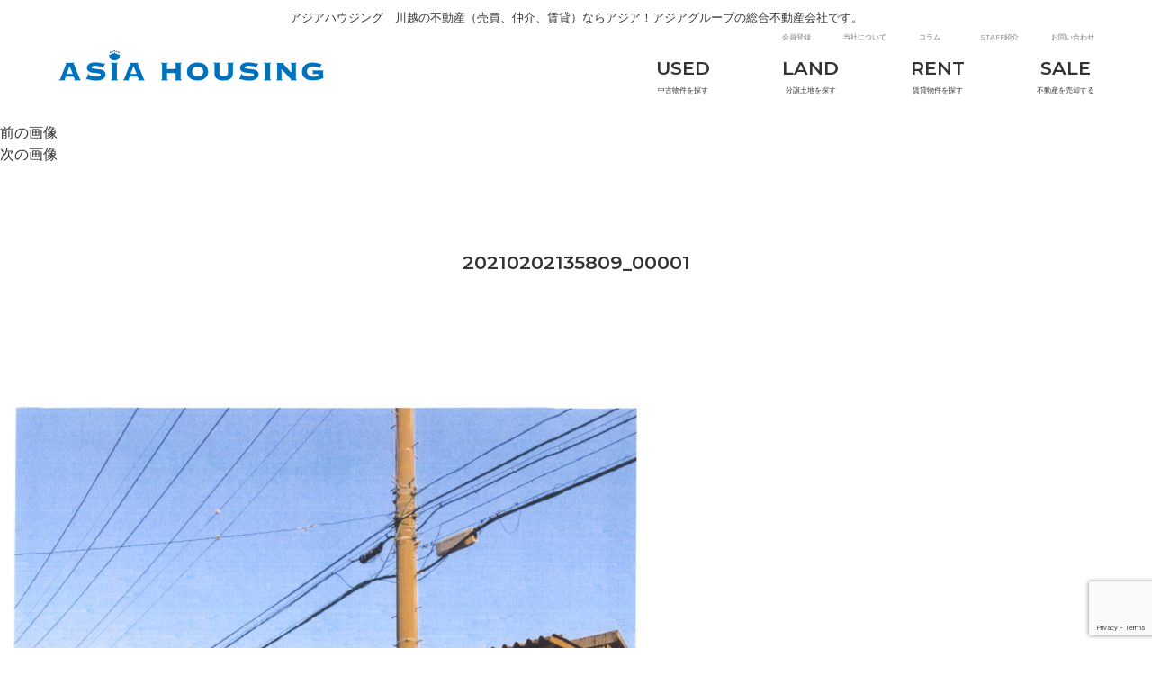

--- FILE ---
content_type: text/html; charset=UTF-8
request_url: https://asia-haujingu.jp/20210202135809_00001
body_size: 11598
content:
<!DOCTYPE html>
<html dir="ltr" lang="ja" prefix="og: https://ogp.me/ns#" class="no-js">
<head>
	<!-- Global site tag (gtag.js) - Google Analytics -->
<script async src="https://www.googletagmanager.com/gtag/js?id=UA-135032560-1"></script>
<script>window.dataLayer=window.dataLayer||[];function gtag(){dataLayer.push(arguments);}gtag('js',new Date());gtag('config','UA-135032560-1');</script>

	<meta charset="UTF-8">
	<meta name="viewport" content="width=device-width, initial-scale=1">
	<link rel="profile" href="http://gmpg.org/xfn/11">
		<script>(function(html){html.className=html.className.replace(/\bno-js\b/,'js')})(document.documentElement);</script>
<title>20210202135809_00001 | アジアハウジング</title>

		<!-- All in One SEO 4.5.5 - aioseo.com -->
		<meta name="robots" content="max-image-preview:large"/>
		<link rel="canonical" href="https://asia-haujingu.jp/20210202135809_00001"/>
		<meta name="generator" content="All in One SEO (AIOSEO) 4.5.5"/>
		<meta property="og:locale" content="ja_JP"/>
		<meta property="og:site_name" content="アジアハウジング | 総合不動産業"/>
		<meta property="og:type" content="article"/>
		<meta property="og:title" content="20210202135809_00001 | アジアハウジング"/>
		<meta property="og:url" content="https://asia-haujingu.jp/20210202135809_00001"/>
		<meta property="article:published_time" content="2021-02-02T07:39:45+00:00"/>
		<meta property="article:modified_time" content="2021-02-02T07:39:45+00:00"/>
		<meta name="twitter:card" content="summary"/>
		<meta name="twitter:title" content="20210202135809_00001 | アジアハウジング"/>
		<script type="application/ld+json" class="aioseo-schema">
			{"@context":"https:\/\/schema.org","@graph":[{"@type":"BreadcrumbList","@id":"https:\/\/asia-haujingu.jp\/20210202135809_00001#breadcrumblist","itemListElement":[{"@type":"ListItem","@id":"https:\/\/asia-haujingu.jp\/#listItem","position":1,"name":"\u5bb6","item":"https:\/\/asia-haujingu.jp\/","nextItem":"https:\/\/asia-haujingu.jp\/20210202135809_00001#listItem"},{"@type":"ListItem","@id":"https:\/\/asia-haujingu.jp\/20210202135809_00001#listItem","position":2,"name":"20210202135809_00001","previousItem":"https:\/\/asia-haujingu.jp\/#listItem"}]},{"@type":"ItemPage","@id":"https:\/\/asia-haujingu.jp\/20210202135809_00001#itempage","url":"https:\/\/asia-haujingu.jp\/20210202135809_00001","name":"20210202135809_00001 | \u30a2\u30b8\u30a2\u30cf\u30a6\u30b8\u30f3\u30b0","inLanguage":"ja","isPartOf":{"@id":"https:\/\/asia-haujingu.jp\/#website"},"breadcrumb":{"@id":"https:\/\/asia-haujingu.jp\/20210202135809_00001#breadcrumblist"},"author":{"@id":"https:\/\/asia-haujingu.jp\/archives\/author\/asia-haujingu#author"},"creator":{"@id":"https:\/\/asia-haujingu.jp\/archives\/author\/asia-haujingu#author"},"datePublished":"2021-02-02T16:39:45+09:00","dateModified":"2021-02-02T16:39:45+09:00"},{"@type":"Organization","@id":"https:\/\/asia-haujingu.jp\/#organization","name":"\u30a2\u30b8\u30a2\u30cf\u30a6\u30b8\u30f3\u30b0\u30fc\u7dcf\u5408\u4e0d\u52d5\u7523\u696d","url":"https:\/\/asia-haujingu.jp\/"},{"@type":"Person","@id":"https:\/\/asia-haujingu.jp\/archives\/author\/asia-haujingu#author","url":"https:\/\/asia-haujingu.jp\/archives\/author\/asia-haujingu","name":"\u30a2\u30b8\u30a2\u30cf\u30a6\u30b8\u30f3\u30b0"},{"@type":"WebSite","@id":"https:\/\/asia-haujingu.jp\/#website","url":"https:\/\/asia-haujingu.jp\/","name":"\u30a2\u30b8\u30a2\u30cf\u30a6\u30b8\u30f3\u30b0","description":"\u7dcf\u5408\u4e0d\u52d5\u7523\u696d","inLanguage":"ja","publisher":{"@id":"https:\/\/asia-haujingu.jp\/#organization"}}]}
		</script>
		<!-- All in One SEO -->

<link rel='dns-prefetch' href='//www.google.com'/>
<link rel='dns-prefetch' href='//fonts.googleapis.com'/>
<link rel="alternate" type="application/rss+xml" title="アジアハウジング &raquo; フィード" href="https://asia-haujingu.jp/feed"/>
<link rel="alternate" type="application/rss+xml" title="アジアハウジング &raquo; コメントフィード" href="https://asia-haujingu.jp/comments/feed"/>
<link rel="alternate" type="application/rss+xml" title="アジアハウジング &raquo; 20210202135809_00001 のコメントのフィード" href="https://asia-haujingu.jp/feed/?attachment_id=1175"/>
<script type="text/javascript">//<![CDATA[
window._wpemojiSettings={"baseUrl":"https:\/\/s.w.org\/images\/core\/emoji\/14.0.0\/72x72\/","ext":".png","svgUrl":"https:\/\/s.w.org\/images\/core\/emoji\/14.0.0\/svg\/","svgExt":".svg","source":{"concatemoji":"https:\/\/asia-haujingu.jp\/wp-includes\/js\/wp-emoji-release.min.js?ver=6.4.7"}};!function(i,n){var o,s,e;function c(e){try{var t={supportTests:e,timestamp:(new Date).valueOf()};sessionStorage.setItem(o,JSON.stringify(t))}catch(e){}}function p(e,t,n){e.clearRect(0,0,e.canvas.width,e.canvas.height),e.fillText(t,0,0);var t=new Uint32Array(e.getImageData(0,0,e.canvas.width,e.canvas.height).data),r=(e.clearRect(0,0,e.canvas.width,e.canvas.height),e.fillText(n,0,0),new Uint32Array(e.getImageData(0,0,e.canvas.width,e.canvas.height).data));return t.every(function(e,t){return e===r[t]})}function u(e,t,n){switch(t){case"flag":return n(e,"\ud83c\udff3\ufe0f\u200d\u26a7\ufe0f","\ud83c\udff3\ufe0f\u200b\u26a7\ufe0f")?!1:!n(e,"\ud83c\uddfa\ud83c\uddf3","\ud83c\uddfa\u200b\ud83c\uddf3")&&!n(e,"\ud83c\udff4\udb40\udc67\udb40\udc62\udb40\udc65\udb40\udc6e\udb40\udc67\udb40\udc7f","\ud83c\udff4\u200b\udb40\udc67\u200b\udb40\udc62\u200b\udb40\udc65\u200b\udb40\udc6e\u200b\udb40\udc67\u200b\udb40\udc7f");case"emoji":return!n(e,"\ud83e\udef1\ud83c\udffb\u200d\ud83e\udef2\ud83c\udfff","\ud83e\udef1\ud83c\udffb\u200b\ud83e\udef2\ud83c\udfff")}return!1}function f(e,t,n){var r="undefined"!=typeof WorkerGlobalScope&&self instanceof WorkerGlobalScope?new OffscreenCanvas(300,150):i.createElement("canvas"),a=r.getContext("2d",{willReadFrequently:!0}),o=(a.textBaseline="top",a.font="600 32px Arial",{});return e.forEach(function(e){o[e]=t(a,e,n)}),o}function t(e){var t=i.createElement("script");t.src=e,t.defer=!0,i.head.appendChild(t)}"undefined"!=typeof Promise&&(o="wpEmojiSettingsSupports",s=["flag","emoji"],n.supports={everything:!0,everythingExceptFlag:!0},e=new Promise(function(e){i.addEventListener("DOMContentLoaded",e,{once:!0})}),new Promise(function(t){var n=function(){try{var e=JSON.parse(sessionStorage.getItem(o));if("object"==typeof e&&"number"==typeof e.timestamp&&(new Date).valueOf()<e.timestamp+604800&&"object"==typeof e.supportTests)return e.supportTests}catch(e){}return null}();if(!n){if("undefined"!=typeof Worker&&"undefined"!=typeof OffscreenCanvas&&"undefined"!=typeof URL&&URL.createObjectURL&&"undefined"!=typeof Blob)try{var e="postMessage("+f.toString()+"("+[JSON.stringify(s),u.toString(),p.toString()].join(",")+"));",r=new Blob([e],{type:"text/javascript"}),a=new Worker(URL.createObjectURL(r),{name:"wpTestEmojiSupports"});return void(a.onmessage=function(e){c(n=e.data),a.terminate(),t(n)})}catch(e){}c(n=f(s,u,p))}t(n)}).then(function(e){for(var t in e)n.supports[t]=e[t],n.supports.everything=n.supports.everything&&n.supports[t],"flag"!==t&&(n.supports.everythingExceptFlag=n.supports.everythingExceptFlag&&n.supports[t]);n.supports.everythingExceptFlag=n.supports.everythingExceptFlag&&!n.supports.flag,n.DOMReady=!1,n.readyCallback=function(){n.DOMReady=!0}}).then(function(){return e}).then(function(){var e;n.supports.everything||(n.readyCallback(),(e=n.source||{}).concatemoji?t(e.concatemoji):e.wpemoji&&e.twemoji&&(t(e.twemoji),t(e.wpemoji)))}))}((window,document),window._wpemojiSettings);
//]]></script>
<link rel='stylesheet' id='dashicons-css' href='https://asia-haujingu.jp/wp-includes/css/dashicons.min.css?ver=6.4.7' type='text/css' media='all'/>
<link rel='stylesheet' id='thickbox-css' href='https://asia-haujingu.jp/wp-includes/js/thickbox/thickbox.css?ver=6.4.7' type='text/css' media='all'/>
<style id='wp-emoji-styles-inline-css' type='text/css'>img.wp-smiley,img.emoji{display:inline!important;border:none!important;box-shadow:none!important;height:1em!important;width:1em!important;margin:0 .07em!important;vertical-align:-.1em!important;background:none!important;padding:0!important}</style>
<link rel='stylesheet' id='wp-block-library-css' href='https://asia-haujingu.jp/wp-includes/css/dist/block-library/style.min.css?ver=6.4.7' type='text/css' media='all'/>
<style id='wp-block-library-theme-inline-css' type='text/css'>.wp-block-audio figcaption{color:#555;font-size:13px;text-align:center}.is-dark-theme .wp-block-audio figcaption{color:hsla(0,0%,100%,.65)}.wp-block-audio{margin:0 0 1em}.wp-block-code{border:1px solid #ccc;border-radius:4px;font-family:Menlo,Consolas,monaco,monospace;padding:.8em 1em}.wp-block-embed figcaption{color:#555;font-size:13px;text-align:center}.is-dark-theme .wp-block-embed figcaption{color:hsla(0,0%,100%,.65)}.wp-block-embed{margin:0 0 1em}.blocks-gallery-caption{color:#555;font-size:13px;text-align:center}.is-dark-theme .blocks-gallery-caption{color:hsla(0,0%,100%,.65)}.wp-block-image figcaption{color:#555;font-size:13px;text-align:center}.is-dark-theme .wp-block-image figcaption{color:hsla(0,0%,100%,.65)}.wp-block-image{margin:0 0 1em}.wp-block-pullquote{border-bottom:4px solid;border-top:4px solid;color:currentColor;margin-bottom:1.75em}.wp-block-pullquote cite,.wp-block-pullquote footer,.wp-block-pullquote__citation{color:currentColor;font-size:.8125em;font-style:normal;text-transform:uppercase}.wp-block-quote{border-left:.25em solid;margin:0 0 1.75em;padding-left:1em}.wp-block-quote cite,.wp-block-quote footer{color:currentColor;font-size:.8125em;font-style:normal;position:relative}.wp-block-quote.has-text-align-right{border-left:none;border-right:.25em solid;padding-left:0;padding-right:1em}.wp-block-quote.has-text-align-center{border:none;padding-left:0}.wp-block-quote.is-large,.wp-block-quote.is-style-large,.wp-block-quote.is-style-plain{border:none}.wp-block-search .wp-block-search__label{font-weight:700}.wp-block-search__button{border:1px solid #ccc;padding:.375em .625em}:where(.wp-block-group.has-background){padding:1.25em 2.375em}.wp-block-separator.has-css-opacity{opacity:.4}.wp-block-separator{border:none;border-bottom:2px solid;margin-left:auto;margin-right:auto}.wp-block-separator.has-alpha-channel-opacity{opacity:1}.wp-block-separator:not(.is-style-wide):not(.is-style-dots){width:100px}.wp-block-separator.has-background:not(.is-style-dots){border-bottom:none;height:1px}.wp-block-separator.has-background:not(.is-style-wide):not(.is-style-dots){height:2px}.wp-block-table{margin:0 0 1em}.wp-block-table td,.wp-block-table th{word-break:normal}.wp-block-table figcaption{color:#555;font-size:13px;text-align:center}.is-dark-theme .wp-block-table figcaption{color:hsla(0,0%,100%,.65)}.wp-block-video figcaption{color:#555;font-size:13px;text-align:center}.is-dark-theme .wp-block-video figcaption{color:hsla(0,0%,100%,.65)}.wp-block-video{margin:0 0 1em}.wp-block-template-part.has-background{margin-bottom:0;margin-top:0;padding:1.25em 2.375em}</style>
<style id='classic-theme-styles-inline-css' type='text/css'>.wp-block-button__link{color:#fff;background-color:#32373c;border-radius:9999px;box-shadow:none;text-decoration:none;padding:calc(.667em + 2px) calc(1.333em + 2px);font-size:1.125em}.wp-block-file__button{background:#32373c;color:#fff;text-decoration:none}</style>
<style id='global-styles-inline-css' type='text/css'>body{--wp--preset--color--black:#000;--wp--preset--color--cyan-bluish-gray:#abb8c3;--wp--preset--color--white:#fff;--wp--preset--color--pale-pink:#f78da7;--wp--preset--color--vivid-red:#cf2e2e;--wp--preset--color--luminous-vivid-orange:#ff6900;--wp--preset--color--luminous-vivid-amber:#fcb900;--wp--preset--color--light-green-cyan:#7bdcb5;--wp--preset--color--vivid-green-cyan:#00d084;--wp--preset--color--pale-cyan-blue:#8ed1fc;--wp--preset--color--vivid-cyan-blue:#0693e3;--wp--preset--color--vivid-purple:#9b51e0;--wp--preset--color--dark-gray:#1a1a1a;--wp--preset--color--medium-gray:#686868;--wp--preset--color--light-gray:#e5e5e5;--wp--preset--color--blue-gray:#4d545c;--wp--preset--color--bright-blue:#007acc;--wp--preset--color--light-blue:#9adffd;--wp--preset--color--dark-brown:#402b30;--wp--preset--color--medium-brown:#774e24;--wp--preset--color--dark-red:#640c1f;--wp--preset--color--bright-red:#ff675f;--wp--preset--color--yellow:#ffef8e;--wp--preset--gradient--vivid-cyan-blue-to-vivid-purple:linear-gradient(135deg,rgba(6,147,227,1) 0%,#9b51e0 100%);--wp--preset--gradient--light-green-cyan-to-vivid-green-cyan:linear-gradient(135deg,#7adcb4 0%,#00d082 100%);--wp--preset--gradient--luminous-vivid-amber-to-luminous-vivid-orange:linear-gradient(135deg,rgba(252,185,0,1) 0%,rgba(255,105,0,1) 100%);--wp--preset--gradient--luminous-vivid-orange-to-vivid-red:linear-gradient(135deg,rgba(255,105,0,1) 0%,#cf2e2e 100%);--wp--preset--gradient--very-light-gray-to-cyan-bluish-gray:linear-gradient(135deg,#eee 0%,#a9b8c3 100%);--wp--preset--gradient--cool-to-warm-spectrum:linear-gradient(135deg,#4aeadc 0%,#9778d1 20%,#cf2aba 40%,#ee2c82 60%,#fb6962 80%,#fef84c 100%);--wp--preset--gradient--blush-light-purple:linear-gradient(135deg,#ffceec 0%,#9896f0 100%);--wp--preset--gradient--blush-bordeaux:linear-gradient(135deg,#fecda5 0%,#fe2d2d 50%,#6b003e 100%);--wp--preset--gradient--luminous-dusk:linear-gradient(135deg,#ffcb70 0%,#c751c0 50%,#4158d0 100%);--wp--preset--gradient--pale-ocean:linear-gradient(135deg,#fff5cb 0%,#b6e3d4 50%,#33a7b5 100%);--wp--preset--gradient--electric-grass:linear-gradient(135deg,#caf880 0%,#71ce7e 100%);--wp--preset--gradient--midnight:linear-gradient(135deg,#020381 0%,#2874fc 100%);--wp--preset--font-size--small:13px;--wp--preset--font-size--medium:20px;--wp--preset--font-size--large:36px;--wp--preset--font-size--x-large:42px;--wp--preset--spacing--20:.44rem;--wp--preset--spacing--30:.67rem;--wp--preset--spacing--40:1rem;--wp--preset--spacing--50:1.5rem;--wp--preset--spacing--60:2.25rem;--wp--preset--spacing--70:3.38rem;--wp--preset--spacing--80:5.06rem;--wp--preset--shadow--natural:6px 6px 9px rgba(0,0,0,.2);--wp--preset--shadow--deep:12px 12px 50px rgba(0,0,0,.4);--wp--preset--shadow--sharp:6px 6px 0 rgba(0,0,0,.2);--wp--preset--shadow--outlined:6px 6px 0 -3px rgba(255,255,255,1) , 6px 6px rgba(0,0,0,1);--wp--preset--shadow--crisp:6px 6px 0 rgba(0,0,0,1)}:where(.is-layout-flex){gap:.5em}:where(.is-layout-grid){gap:.5em}body .is-layout-flow>.alignleft{float:left;margin-inline-start:0;margin-inline-end:2em}body .is-layout-flow>.alignright{float:right;margin-inline-start:2em;margin-inline-end:0}body .is-layout-flow>.aligncenter{margin-left:auto!important;margin-right:auto!important}body .is-layout-constrained>.alignleft{float:left;margin-inline-start:0;margin-inline-end:2em}body .is-layout-constrained>.alignright{float:right;margin-inline-start:2em;margin-inline-end:0}body .is-layout-constrained>.aligncenter{margin-left:auto!important;margin-right:auto!important}body .is-layout-constrained > :where(:not(.alignleft):not(.alignright):not(.alignfull)){max-width:var(--wp--style--global--content-size);margin-left:auto!important;margin-right:auto!important}body .is-layout-constrained>.alignwide{max-width:var(--wp--style--global--wide-size)}body .is-layout-flex{display:flex}body .is-layout-flex{flex-wrap:wrap;align-items:center}body .is-layout-flex>*{margin:0}body .is-layout-grid{display:grid}body .is-layout-grid>*{margin:0}:where(.wp-block-columns.is-layout-flex){gap:2em}:where(.wp-block-columns.is-layout-grid){gap:2em}:where(.wp-block-post-template.is-layout-flex){gap:1.25em}:where(.wp-block-post-template.is-layout-grid){gap:1.25em}.has-black-color{color:var(--wp--preset--color--black)!important}.has-cyan-bluish-gray-color{color:var(--wp--preset--color--cyan-bluish-gray)!important}.has-white-color{color:var(--wp--preset--color--white)!important}.has-pale-pink-color{color:var(--wp--preset--color--pale-pink)!important}.has-vivid-red-color{color:var(--wp--preset--color--vivid-red)!important}.has-luminous-vivid-orange-color{color:var(--wp--preset--color--luminous-vivid-orange)!important}.has-luminous-vivid-amber-color{color:var(--wp--preset--color--luminous-vivid-amber)!important}.has-light-green-cyan-color{color:var(--wp--preset--color--light-green-cyan)!important}.has-vivid-green-cyan-color{color:var(--wp--preset--color--vivid-green-cyan)!important}.has-pale-cyan-blue-color{color:var(--wp--preset--color--pale-cyan-blue)!important}.has-vivid-cyan-blue-color{color:var(--wp--preset--color--vivid-cyan-blue)!important}.has-vivid-purple-color{color:var(--wp--preset--color--vivid-purple)!important}.has-black-background-color{background-color:var(--wp--preset--color--black)!important}.has-cyan-bluish-gray-background-color{background-color:var(--wp--preset--color--cyan-bluish-gray)!important}.has-white-background-color{background-color:var(--wp--preset--color--white)!important}.has-pale-pink-background-color{background-color:var(--wp--preset--color--pale-pink)!important}.has-vivid-red-background-color{background-color:var(--wp--preset--color--vivid-red)!important}.has-luminous-vivid-orange-background-color{background-color:var(--wp--preset--color--luminous-vivid-orange)!important}.has-luminous-vivid-amber-background-color{background-color:var(--wp--preset--color--luminous-vivid-amber)!important}.has-light-green-cyan-background-color{background-color:var(--wp--preset--color--light-green-cyan)!important}.has-vivid-green-cyan-background-color{background-color:var(--wp--preset--color--vivid-green-cyan)!important}.has-pale-cyan-blue-background-color{background-color:var(--wp--preset--color--pale-cyan-blue)!important}.has-vivid-cyan-blue-background-color{background-color:var(--wp--preset--color--vivid-cyan-blue)!important}.has-vivid-purple-background-color{background-color:var(--wp--preset--color--vivid-purple)!important}.has-black-border-color{border-color:var(--wp--preset--color--black)!important}.has-cyan-bluish-gray-border-color{border-color:var(--wp--preset--color--cyan-bluish-gray)!important}.has-white-border-color{border-color:var(--wp--preset--color--white)!important}.has-pale-pink-border-color{border-color:var(--wp--preset--color--pale-pink)!important}.has-vivid-red-border-color{border-color:var(--wp--preset--color--vivid-red)!important}.has-luminous-vivid-orange-border-color{border-color:var(--wp--preset--color--luminous-vivid-orange)!important}.has-luminous-vivid-amber-border-color{border-color:var(--wp--preset--color--luminous-vivid-amber)!important}.has-light-green-cyan-border-color{border-color:var(--wp--preset--color--light-green-cyan)!important}.has-vivid-green-cyan-border-color{border-color:var(--wp--preset--color--vivid-green-cyan)!important}.has-pale-cyan-blue-border-color{border-color:var(--wp--preset--color--pale-cyan-blue)!important}.has-vivid-cyan-blue-border-color{border-color:var(--wp--preset--color--vivid-cyan-blue)!important}.has-vivid-purple-border-color{border-color:var(--wp--preset--color--vivid-purple)!important}.has-vivid-cyan-blue-to-vivid-purple-gradient-background{background:var(--wp--preset--gradient--vivid-cyan-blue-to-vivid-purple)!important}.has-light-green-cyan-to-vivid-green-cyan-gradient-background{background:var(--wp--preset--gradient--light-green-cyan-to-vivid-green-cyan)!important}.has-luminous-vivid-amber-to-luminous-vivid-orange-gradient-background{background:var(--wp--preset--gradient--luminous-vivid-amber-to-luminous-vivid-orange)!important}.has-luminous-vivid-orange-to-vivid-red-gradient-background{background:var(--wp--preset--gradient--luminous-vivid-orange-to-vivid-red)!important}.has-very-light-gray-to-cyan-bluish-gray-gradient-background{background:var(--wp--preset--gradient--very-light-gray-to-cyan-bluish-gray)!important}.has-cool-to-warm-spectrum-gradient-background{background:var(--wp--preset--gradient--cool-to-warm-spectrum)!important}.has-blush-light-purple-gradient-background{background:var(--wp--preset--gradient--blush-light-purple)!important}.has-blush-bordeaux-gradient-background{background:var(--wp--preset--gradient--blush-bordeaux)!important}.has-luminous-dusk-gradient-background{background:var(--wp--preset--gradient--luminous-dusk)!important}.has-pale-ocean-gradient-background{background:var(--wp--preset--gradient--pale-ocean)!important}.has-electric-grass-gradient-background{background:var(--wp--preset--gradient--electric-grass)!important}.has-midnight-gradient-background{background:var(--wp--preset--gradient--midnight)!important}.has-small-font-size{font-size:var(--wp--preset--font-size--small)!important}.has-medium-font-size{font-size:var(--wp--preset--font-size--medium)!important}.has-large-font-size{font-size:var(--wp--preset--font-size--large)!important}.has-x-large-font-size{font-size:var(--wp--preset--font-size--x-large)!important}.wp-block-navigation a:where(:not(.wp-element-button)){color:inherit}:where(.wp-block-post-template.is-layout-flex){gap:1.25em}:where(.wp-block-post-template.is-layout-grid){gap:1.25em}:where(.wp-block-columns.is-layout-flex){gap:2em}:where(.wp-block-columns.is-layout-grid){gap:2em}.wp-block-pullquote{font-size:1.5em;line-height:1.6}</style>
<link rel='stylesheet' id='contact-form-7-css' href='https://asia-haujingu.jp/wp-content/plugins/contact-form-7/includes/css/styles.css?ver=5.1.1' type='text/css' media='all'/>
<link rel='stylesheet' id='responsive-lightbox-swipebox-css' href='https://asia-haujingu.jp/wp-content/plugins/responsive-lightbox/assets/swipebox/swipebox.min.css?ver=2.4.6' type='text/css' media='all'/>
<link rel='stylesheet' id='wp-pagenavi-css' href='https://asia-haujingu.jp/wp-content/plugins/wp-pagenavi/pagenavi-css.css?ver=2.70' type='text/css' media='all'/>
<link rel='stylesheet' id='googlefont-css' href='https://fonts.googleapis.com/css?family=Montserrat%3A400%2C600&#038;ver=6.4.7' type='text/css' media='all'/>
<link rel='stylesheet' id='reset-style-css' href='https://asia-haujingu.jp/wp-content/themes/asia-housing/css/reset.css?ver=6.4.7' type='text/css' media='all'/>
<link rel='stylesheet' id='construction-style-css' href='https://asia-haujingu.jp/wp-content/themes/asia-housing/css/construction.css?ver=6.4.7' type='text/css' media='all'/>
<link rel='stylesheet' id='font-style-css' href='https://asia-haujingu.jp/wp-content/themes/asia-housing/css/fonts.css?ver=6.4.7' type='text/css' media='all'/>
<link rel='stylesheet' id='style-style-css' href='https://asia-haujingu.jp/wp-content/themes/asia-housing/css/style.css?ver=6.4.7' type='text/css' media='all'/>
<link rel='stylesheet' id='child-style-css' href='https://asia-haujingu.jp/wp-content/themes/asia-housing/style.css?ver=6.4.7' type='text/css' media='all'/>
<link rel='stylesheet' id='twentysixteen-fonts-css' href='https://fonts.googleapis.com/css?family=Merriweather%3A400%2C700%2C900%2C400italic%2C700italic%2C900italic%7CInconsolata%3A400&#038;subset=latin%2Clatin-ext' type='text/css' media='all'/>
<link rel='stylesheet' id='genericons-css' href='https://asia-haujingu.jp/wp-content/themes/twentysixteen/genericons/genericons.css?ver=3.4.1' type='text/css' media='all'/>
<link rel='stylesheet' id='twentysixteen-style-css' href='https://asia-haujingu.jp/wp-content/themes/asia-housing/style.css?ver=6.4.7' type='text/css' media='all'/>
<link rel='stylesheet' id='twentysixteen-block-style-css' href='https://asia-haujingu.jp/wp-content/themes/twentysixteen/css/blocks.css?ver=20181018' type='text/css' media='all'/>
<!--[if lt IE 10]>
<link rel='stylesheet' id='twentysixteen-ie-css' href='https://asia-haujingu.jp/wp-content/themes/twentysixteen/css/ie.css?ver=20160816' type='text/css' media='all' />
<![endif]-->
<!--[if lt IE 9]>
<link rel='stylesheet' id='twentysixteen-ie8-css' href='https://asia-haujingu.jp/wp-content/themes/twentysixteen/css/ie8.css?ver=20160816' type='text/css' media='all' />
<![endif]-->
<!--[if lt IE 8]>
<link rel='stylesheet' id='twentysixteen-ie7-css' href='https://asia-haujingu.jp/wp-content/themes/twentysixteen/css/ie7.css?ver=20160816' type='text/css' media='all' />
<![endif]-->
<link rel='stylesheet' id='tmm-css' href='https://asia-haujingu.jp/wp-content/plugins/team-members/inc/css/tmm_style.css?ver=6.4.7' type='text/css' media='all'/>
<script type="text/javascript" src="https://asia-haujingu.jp/wp-includes/js/jquery/jquery.min.js?ver=3.7.1" id="jquery-core-js"></script>
<script type="text/javascript" src="https://asia-haujingu.jp/wp-includes/js/jquery/jquery-migrate.min.js?ver=3.4.1" id="jquery-migrate-js"></script>
<script type="text/javascript" src="https://asia-haujingu.jp/wp-content/plugins/fudouloan/fudouloan.js?ver=6.4.7" id="fudouloan-js"></script>
<script type="text/javascript" src="https://asia-haujingu.jp/wp-content/themes/asia-housing/js/function.js?ver=6.4.7" id="my-function-js"></script>
<script type="text/javascript" src="https://asia-haujingu.jp/wp-content/plugins/responsive-lightbox/assets/swipebox/jquery.swipebox.min.js?ver=2.4.6" id="responsive-lightbox-swipebox-js"></script>
<script type="text/javascript" src="https://asia-haujingu.jp/wp-includes/js/underscore.min.js?ver=1.13.4" id="underscore-js"></script>
<script type="text/javascript" src="https://asia-haujingu.jp/wp-content/plugins/responsive-lightbox/assets/infinitescroll/infinite-scroll.pkgd.min.js?ver=6.4.7" id="responsive-lightbox-infinite-scroll-js"></script>
<script type="text/javascript" id="responsive-lightbox-js-before">//<![CDATA[
var rlArgs={"script":"swipebox","selector":"lightbox","customEvents":"","activeGalleries":true,"animation":true,"hideCloseButtonOnMobile":false,"removeBarsOnMobile":false,"hideBars":true,"hideBarsDelay":5000,"videoMaxWidth":1080,"useSVG":true,"loopAtEnd":false,"woocommerce_gallery":false,"ajaxurl":"https:\/\/asia-haujingu.jp\/wp-admin\/admin-ajax.php","nonce":"e16dd6dc7a","preview":false,"postId":1175,"scriptExtension":false};
//]]></script>
<script type="text/javascript" src="https://asia-haujingu.jp/wp-content/plugins/responsive-lightbox/js/front.js?ver=2.4.6" id="responsive-lightbox-js"></script>
<!--[if lt IE 9]>
<script type="text/javascript" src="https://asia-haujingu.jp/wp-content/themes/twentysixteen/js/html5.js?ver=3.7.3" id="twentysixteen-html5-js"></script>
<![endif]-->
<script type="text/javascript" src="https://asia-haujingu.jp/wp-content/themes/twentysixteen/js/keyboard-image-navigation.js?ver=20160816" id="twentysixteen-keyboard-image-navigation-js"></script>
<link rel="https://api.w.org/" href="https://asia-haujingu.jp/wp-json/"/><link rel="alternate" type="application/json" href="https://asia-haujingu.jp/wp-json/wp/v2/media/1175"/><meta name="generator" content="WordPress 6.4.7"/>
<link rel='shortlink' href='https://asia-haujingu.jp/?p=1175'/>
<link rel="alternate" type="application/json+oembed" href="https://asia-haujingu.jp/wp-json/oembed/1.0/embed?url=https%3A%2F%2Fasia-haujingu.jp%2F20210202135809_00001"/>
<link rel="alternate" type="text/xml+oembed" href="https://asia-haujingu.jp/wp-json/oembed/1.0/embed?url=https%3A%2F%2Fasia-haujingu.jp%2F20210202135809_00001&#038;format=xml"/>

<!-- Fudousan Plugin Ver.1.7.6 -->
<link type='text/css' rel='stylesheet' href='https://asia-haujingu.jp/wp-content/plugins/fudouloan/fudouloan.css'/>
<link rel="icon" href="https://asia-haujingu.jp/wp-content/uploads/2019/08/cropped-asia-1-32x32.png" sizes="32x32"/>
<link rel="icon" href="https://asia-haujingu.jp/wp-content/uploads/2019/08/cropped-asia-1-192x192.png" sizes="192x192"/>
<link rel="apple-touch-icon" href="https://asia-haujingu.jp/wp-content/uploads/2019/08/cropped-asia-1-180x180.png"/>
<meta name="msapplication-TileImage" content="https://asia-haujingu.jp/wp-content/uploads/2019/08/cropped-asia-1-270x270.png"/>
		<style type="text/css" id="wp-custom-css">.news img{width:100%;height:110px}</style>
		</head>

<body class="attachment attachment-template-default single single-attachment postid-1175 attachmentid-1175 attachment-jpeg wp-embed-responsive twentysixteen group-blog no-sidebar">
<div id="page" class="site">
	<div class="site-inner">
		<a class="skip-link screen-reader-text" href="#content">コンテンツへスキップ</a>
    
				<header id="masthead" class="site-header" role="banner">
      
    <div id="loading" class="loading"></div>
		<div class="wrapper">
    <header class="header ">
		<h1>
			アジアハウジング　川越の不動産（売買、仲介、賃貸）ならアジア！アジアグループの総合不動産会社です。
		</h1>
      <div class="contents_wrap header-conts">
        <a href="https://asia-haujingu.jp"><p class="site-logo"><img src="/wp-content/uploads/2020/05/ed2fd54789d1a979ded8ccede2ca730b.png"></a>
        <button id="btn_gNavi" class="btn_open btn_humberger" data-target="global-navi">menu</button>
			  <nav id="global-navi" class="global-navi hover">
          <ul>
          <li><a href="https://asia-haujingu.jp/archives/bukken/used"><span class="en">USED</span>中古物件を探す</a></li><!--
         --><li><a href="https://asia-haujingu.jp/archives/bukken/land"><span class="en">LAND</span>分譲土地を探す</a></li><!--
         --><li><a href="https://asia-haujingu.jp/archives/bukken/rent"><span class="en">RENT</span>賃貸物件を探す</a></li><!--
         --><li><a href="https://asia-haujingu.jp/sale"><span class="en">SALE</span>不動産を売却する</a></li>
          </ul>
          <ul class="subnavi">
            <li><a href="https://asia-haujingu.jp/register?action=register">会員登録</a></li>
            <li><a href="https://asia-haujingu.jp/about">当社について</a></li>
			  	 <li><a href="https://asia-haujingu.jp/haujimgu-news">コラム</a></li>
			   <li><a href="https://asia-haujingu.jp/staff">STAFF紹介</a></li>
            <li><a href="https://asia-haujingu.jp/contact">お問い合わせ</a></li>
          </ul>
        </nav>
      </div>
		</header>
      
      
					</header><!-- .site-header -->		
		
    		<div id="content" class="site-content">

	<div id="primary" class="content-area">
		<main id="main" class="site-main" role="main">

			
				<article id="post-1175" class="post-1175 attachment type-attachment status-inherit hentry">

					<nav id="image-navigation" class="navigation image-navigation">
						<div class="nav-links">
							<div class="nav-previous"><a href='https://asia-haujingu.jp/wp-content/uploads/2021/02/20210202135809_00004.jpg' title="" data-rl_title="" class="rl-gallery-link" data-rl_caption="" data-rel="lightbox-gallery-0">前の画像</a></div>
							<div class="nav-next"><a href='https://asia-haujingu.jp/wp-content/uploads/2021/02/20210202135809_00003.jpg' title="" data-rl_title="" class="rl-gallery-link" data-rl_caption="" data-rel="lightbox-gallery-0">次の画像</a></div>
						</div><!-- .nav-links -->
					</nav><!-- .image-navigation -->

					<header class="entry-header">
						<h1 class="entry-title">20210202135809_00001</h1>					</header><!-- .entry-header -->

					<div class="entry-content">

						<div class="entry-attachment">
							<img width="724" height="1024" src="https://asia-haujingu.jp/wp-content/uploads/2021/02/20210202135809_00001-724x1024.jpg" class="attachment-large size-large" alt="" decoding="async" fetchpriority="high" srcset="https://asia-haujingu.jp/wp-content/uploads/2021/02/20210202135809_00001-724x1024.jpg 724w, https://asia-haujingu.jp/wp-content/uploads/2021/02/20210202135809_00001-212x300.jpg 212w, https://asia-haujingu.jp/wp-content/uploads/2021/02/20210202135809_00001-768x1086.jpg 768w, https://asia-haujingu.jp/wp-content/uploads/2021/02/20210202135809_00001.jpg 1651w" sizes="(max-width: 709px) 85vw, (max-width: 909px) 67vw, (max-width: 984px) 61vw, (max-width: 1362px) 45vw, 600px"/>
							
						</div><!-- .entry-attachment -->

											</div><!-- .entry-content -->

					<footer class="entry-footer">
						<span class="posted-on"><span class="screen-reader-text">投稿日: </span><a href="https://asia-haujingu.jp/20210202135809_00001" rel="bookmark"><time class="entry-date published updated" datetime="2021-02-02T16:39:45+09:00">2021年2月2日</time></a></span>						<span class="full-size-link"><span class="screen-reader-text">フルサイズ </span><a href="https://asia-haujingu.jp/wp-content/uploads/2021/02/20210202135809_00001.jpg">1651 &times; 2335</a></span>											</footer><!-- .entry-footer -->
				</article><!-- #post-## -->

				
<div id="comments" class="comments-area">

	
	
		<div id="respond" class="comment-respond">
		<h2 id="reply-title" class="comment-reply-title">コメントを残す <small><a rel="nofollow" id="cancel-comment-reply-link" href="/20210202135809_00001#respond" style="display:none;">コメントをキャンセル</a></small></h2><p class="must-log-in">コメントを投稿するには<a href="https://asia-haujingu.jp/wp-login.php?redirect_to=https%3A%2F%2Fasia-haujingu.jp%2F20210202135809_00001">ログイン</a>してください。</p>	</div><!-- #respond -->
	
</div><!-- .comments-area -->

	<nav class="navigation post-navigation" aria-label="投稿">
		<h2 class="screen-reader-text">投稿ナビゲーション</h2>
		<div class="nav-links"><div class="nav-previous"><a href="https://asia-haujingu.jp/20210202135809_00001" rel="prev"><span class="post-title">20210202135809_00001</span> <span class="meta-nav">内で公開</span></a></div></div>
	</nav>
		</main><!-- .site-main -->
	</div><!-- .content-area -->



		</div><!-- .site-content -->
  
		  <footer class="footer">
          <div class="foot-register">
        <div class="contents_wrap">
          <a href="" class="btn-register">会員登録はこちら<i class="icon-add-contact"></i></a>
        </div>
      </div>
        <div class="contents_wrap">
    
      <div class="footer-top">
        <div class="clearfix">
          <a href=""><p class="site-logo"><span>ASIA HOUSING</span>アジアハウジング</p></a>
          <a href="#" class="gotop">TOP</a>
        </div>
        <ul class="footer-navi">
          <li><a href="https://asia-haujingu.jp/archives/bukken/new">新築戸建てを探す</a></li>
          <li><a href="https://asia-haujingu.jp/archives/bukken/used">中古戸建てを探す</a></li>
          <li><a href="https://asia-haujingu.jp/archives/bukken/land">分譲土地を探す</a></li>
          <li><a href="https://asia-haujingu.jp/sale">不動産を売却する</a></li>

            <li><a href="https://asia-haujingu.jp/register/?action=register">会員登録</a></li>
            <li><a href="https://asia-haujingu.jp/about">当社について</a></li>
            <li><a href="https://asia-haujingu.jp/contact">お問い合わせ</a></li>
        </ul>
      </div>
    </div>
    <div class="footer-middle">
      <div class="contents_wrap">
        <h3 class="title-std-s">グループ会社</h3>
        <ul class="footer-links">
            	<li>
                	<dl>
                        <dt><a href="http://www.asia-group.jp/" target="_blank">㈱アジアホールディングス</a></dt>
                        <dd>〒350-1129<br/>川越市大塚1-32-1 アジアビルディング5F<br/>TEL：049-249-4770　<br class="Sp"/>FAX：049-249-4771</dd>
                    </dl>
                </li>
            	<li>
                	<dl>
                        <dt><a href="https://aia-kaitori.com/">㈱アイエー</a></dt>
                        <dd>〒350-1129<br/>川越市大塚1-32-1　アジアビルディング3F<br/>TEL：049-249-5200　<br class="Sp"/>FAX：049-249-5201</dd>
                    </dl>
                </li>
            	<li>
                	<dl>
                        <dt><a href="https://aia-kaitori.com/">㈱アイエー 大宮営業所</a></dt>
                        <dd>〒331-0815<br/>さいたま市北区大成町4-204-1<br/>TEL：048-662-7866　<br class="Sp"/>FAX：048-662-7877</dd>
                    </dl>
                </li>
            	<li>
                	<dl>
                        <dt><a href="https://aia-kaitori.com/">㈱アイエー 那覇支店</a></dt>
                        <dd>〒900-0002<br/>沖縄県那覇市曙一丁目14番32号<br/>TEL：098-988-9300　<br class="Sp"/>FAX：098-988-9333</dd>
                    </dl>
                </li>
            	<li>
                	<dl>
                        <dt><a href="http://www.kaitai-saitama.jp/" target="_blank">㈱首都圏緑化サービス</a></dt>
                        <dd>〒350-1129<br/>川越市大塚1-32-1　アジアビルディング2F<br/>TEL：049-249-4777　<br class="Sp"/>FAX：049-249-4775 </dd>
                    </dl>
                </li>
			           	<li>
                	<dl>
                        <dt><a href="http://www.kaitai-saitama.jp/" target="_blank">㈱アジア開発</a></dt>
                        <dd>〒902-0061<br/>沖縄県那覇市古島1-23-3　アジアビルディング2F<br/>TEL：098-884-8231　<br class="Sp"/>FAX：098-884-8241 </dd>
                    </dl>
                </li>
            	<li>
                	<dl>
                        <dt><a href="http://akira-asia.jp/" target="_blank">㈱アキラ</a></dt>
                        <dd>〒354-0045　<br/>入間郡三芳町上富2003-1<br/>TEL：049-293-9940　<br class="Sp"/>FAX：049-293-9941</dd>
                    </dl>
                </li>
            	<li>
                	<dl>
						<dt><a href="http://akira-asia.jp/" target="_blank">㈱アキラ 所沢営業所</a></dt>
                        <dd>〒359-1142<br/>所沢市上新井5-78-2<br/>TEL：042-903-8007　<br class="Sp"/>FAX：042-903-8008</dd>
                    </dl>
                </li>
			           	<li>
                	<dl>
						<dt><a href="http://akira-asia.jp/" target="_blank">㈱アキラ  越谷営業所</a></dt>
                        <dd>〒343-0022<br/>埼玉県越谷市東大沢1-11-13<br/>TEL：048-940-5988　<br class="Sp"/>FAX：048-940-5499</dd>
                    </dl>
                </li>
            	<li>
                	<dl>
                        <dt><a href="http://www.asia-haujingu.jp/" target="_blank">㈱アジアハウジング</a></dt>
                        <dd>〒350-1115<br/>川越市野田町2-19-32<br/>TEL：049-245-0007　<br class="Sp"/>FAX：049-245-0008</dd>
                    </dl>
                </li>
            	<li>
                	<dl>
                        <dt><a href="https://asia-jyuhan.jp/" target="_blank">㈱アジア住宅販売 川越本店</a></dt>
                        <dd>〒350-1129<br/>川越市大塚1-32-1　アジアビルディング1F <br/>TEL：049-238-9001　<br class="Sp"/>FAX：049-238-9002</dd>
                    </dl>
                </li>
			<li>
                	<dl>
                        <dt><a href="https://asia-jyuhan.jp/" target="_blank">㈱アジア住宅販売 ふじみ野支店</a></dt>
                        <dd>〒356-0050<br/>ふじみ野市ふじみ野1-7-1 <br/>TEL：049-293-7900　<br class="Sp"/>FAX：049-293-7907</dd>
                    </dl>
                </li>
			
            	<li>
                	<dl>
                        <dt><a href="https://asia-jyuhan.jp/" target="_blank">㈱アジア住宅販売 大宮営業所</a></dt>
                        <dd>〒331-0815<br/>さいたま市北区大成町4-204-1<br/>TEL：048-662-2005　<br class="Sp"/>FAX：048-662-2006</dd>
                    </dl>
                </li>
			           	<li>
                	<dl>
                        <dt><a href="https://asia-jyuhan.jp/" target="_blank">㈱アジア住宅販売 板橋支店</a></dt>
                        <dd>〒175-0093<br/>東京都板橋区赤塚新町2-2-4　1F<br/>TEL：03-6904-1400　<br class="Sp"/>FAX：03-6904-1500</dd>
                  </dl>
                </li>
			           	<li>
                	<dl>
						<dt><a href="http://aia-jyuhan.co.jp" target="_blank">㈱アイエー不動産販売 川越本店</a></dt>
                        <dd>〒350-0024<br/>川越市並木新町8-11<br/>TEL：049-265-3631　<br class="Sp"/>FAX：049-265-3632</dd>
                    </dl>
                </li>
            	<li>
                	<dl>
                        <dt><a href="http://aia-jyuhan.co.jp" target="_blank">㈱アイエー不動産販売 狭山支店</a></dt>
                        <dd>〒350-1305<br/>狭山市入間川1-16-23<br/>TEL：042-968-4012　<br class="Sp"/>FAX：042-968-4013</dd>
                    </dl>
                </li>
            	<li>
                	<dl>
                        <dt><a href="http://aia-jyuhan.co.jp" target="_blank">㈱アイエー不動産販売 所沢支店</a></dt>
                        <dd>〒359-1142<br/>所沢市上新井5-78-2<br/>TEL：042-903-8880　<br class="Sp"/>FAX：042-903-8881</dd>
                    </dl>
                </li>
            	<li>
                	<dl>
                        <dt><a href="http://aia-naha.jp" target="_blank">㈱アイエー不動産販売 那覇支店</a></dt>
                        <dd>〒901-0152<br/>沖縄県那覇市小禄4-1-10 セゾンＫ1Ｆ<br/>TEL：098-891-8884　<br class="Sp"/>FAX：098-891-8885</dd>
                    </dl>
                </li>
            	<li>
                	<dl>
                        <dt><a href="http://aia-naha.jp" target="_blank">㈱アイエー不動産販売 沖縄中部支店</a></dt>
                        <dd>〒904-2154<br/>沖縄県沖縄市東2-25-1 TOM'Sビル102号室<br/>TEL.098-929-1188　<br class="Sp"/>FAX.098-929-1189</dd>
                    </dl>
                </li>
            	<li>
                	<dl>
                        <dt><a href="https://aia-naha.jp" target="_blank">㈱アイエー不動産販売 嘉手納支店</a></dt>
                        <dd>〒904-0204<br/>沖縄県中頭郡嘉手納町字水釜147奥間店舗2号室<br/>TEL.098-989-1135　<br class="Sp"/>FAX.098-989-1185</dd>
                    </dl>
                </li>

            	<li>
                	<dl>
                        <dt>㈱アジアガーデン</dt>
                        <dd>〒350-1129<br/>川越市大塚1-32-1アジアビルディング4F</dd>
                    </dl>
                </li>

            	<li>
                	<dl>
                      <dt><a href="https://asia-creative.co.jp/" target="_blank">ASIA CREATIVE㈱</a></dt>
                        <dd>〒350-1115<br/>川越市野田町2-19-32　2F<br/>TEL：049-265-4420</dd>
                    </dl>
                </li>
					<li>
                	<dl>
                        <dt><a href="https://asia-cars.net/" target="_blank">ASIA CARS㈱</a></dt>
                        <dd>〒350-1115<br/>川越市野田町2-19-32 2F<br/>TEL.049-249-1566</dd>
                    </dl>
                </li>
			            	<li>
                	<dl>
                        <dt>㈱アジア管財</dt>
                        <dd>〒350-1129<br/>埼玉県川越市大塚一丁目32番地1<br/>アジアビルディング 4F<br/>TEL：49-238-4343　<br class="Sp"/>FAX：049-249-4801</dd>
                    </dl>
                </li>

            	<li>
                	<dl>
						<dt><a href="http://machida-es.co.jp/" target="_blank">FC ㈱マチダエステート</a></dt>
                        <dd>〒358-0011<br/>入間市下藤沢415-2 クラリス 101<br/>TEL：04-2960-2255　<br class="Sp"/>FAX：04-2960-2256</dd>
                    </dl>
                </li>
            	<li>
                	<dl>
						<dt><a href="https://www.asia-fudousan.co.jp/" target="_blank">FC ㈱アジア不動産</a></dt>
                        <dd>〒350-0811<br/>川越市小堤15-150<br/>TEL：049-232-7556　<br class="Sp"/>FAX：049-239-7556</dd>
                    </dl>
                </li>
            	<li>
                	<dl>
						<dt>FC ㈱アジア不動産 【本店】（韓国）　</dt>
                        <dd>釜山広域市東莱区中央大路1523<br/>SKハブスカイ B1-09号<br/>TEL：+82-51-558-6668</dd>
                    </dl>
                </li>
            	<li>
                	<dl>
						<dt>FC ㈱アジア不動産<br/>【アジアライフ】（韓国） </dt>
                        <dd>釜山広域市金井区長箭洞652-34<br/>TEL：+82-51-518-6667　<br class="Sp"/>　</dd>
						  </dl>
                </li>
            	<li>
                	<dl>
						<dt> ㈱アクティス </dt><dd>愛知県半田市東郷町2-88-2<br/>TEL：0569-47-7925　<br class="Sp"/>FAX：0569-47-7926</dd>
                    </dl>
                </li>
            	<li>
                	<dl>
                        <dt>㈱アジアハウジング ミャンマー支店</dt>
                        <dd>No.205,Bo Aung Kyaw Street,(Lower Block)<br/>Kyauk Tada Township Yangon.Myanmar<br/>TEL：+95-92500-37727　<br class="Sp"/>　</dd>
                    </dl>
                </li>
						<li>
                	<dl>
                        <dt>ASIA JAPAN Real Estate Dhaka Ltd.</dt>
                        <dd>Flat No-B-5,DOM-INNO ABIERTA,<br/>Plot No-73,Road No-04,<br/>Banani Residential Area,<br class="Sp"/>Banani,Dhaka,BANGLADESH</dd> 
                    </dl>
                </li>
			    <li></li>
			    <li></li>
            </ul>
        </ul>
      </div>
    </div>
    <div class="footer-bottom">
     <div class="contents_wrap">
        <p class="copyright">COPYRIGHT&copy; ASIA HOUSING ALL RIGHTS RESERVED</p>
      </div>
    </div>
  </footer>	</div><!-- .site-inner -->
</div><!-- .site -->

<div id="nendebcopy">Fudousan Plugin Ver.1.7.6</div>
<!-- Fudousan Plugin Ver.1.7.6 -->
<!-- FUDOU HISTORY VERSION 1.6.8 -->
<!-- FUDOU KAIIN VERSION 1.7.8 -->
<!-- FUDOU KOUKU VERSION 1.0.6 -->
<!-- FUDOU_MAIL_VERSION 1.7.6 -->
<!-- FUDOU MAP VERSION 1.7.1 -->
<!-- FUDOU H_RAINS VERSION 1.7.2 -->
<script type="text/javascript" id="thickbox-js-extra">//<![CDATA[
var thickboxL10n={"next":"\u6b21\u3078 >","prev":"< \u524d\u3078","image":"\u753b\u50cf","of":"\/","close":"\u9589\u3058\u308b","noiframes":"\u3053\u306e\u6a5f\u80fd\u3067\u306f iframe \u304c\u5fc5\u8981\u3067\u3059\u3002\u73fe\u5728 iframe \u3092\u7121\u52b9\u5316\u3057\u3066\u3044\u308b\u304b\u3001\u5bfe\u5fdc\u3057\u3066\u3044\u306a\u3044\u30d6\u30e9\u30a6\u30b6\u30fc\u3092\u4f7f\u3063\u3066\u3044\u308b\u3088\u3046\u3067\u3059\u3002","loadingAnimation":"https:\/\/asia-haujingu.jp\/wp-includes\/js\/thickbox\/loadingAnimation.gif"};
//]]></script>
<script type="text/javascript" src="https://asia-haujingu.jp/wp-includes/js/thickbox/thickbox.js?ver=3.1-20121105" id="thickbox-js"></script>
<script type="text/javascript" id="contact-form-7-js-extra">//<![CDATA[
var wpcf7={"apiSettings":{"root":"https:\/\/asia-haujingu.jp\/wp-json\/contact-form-7\/v1","namespace":"contact-form-7\/v1"}};
//]]></script>
<script type="text/javascript" src="https://asia-haujingu.jp/wp-content/plugins/contact-form-7/includes/js/scripts.js?ver=5.1.1" id="contact-form-7-js"></script>
<script type="text/javascript" src="https://asia-haujingu.jp/wp-content/plugins/fudou/js/jquery.matchHeight-min.js?ver=6.4.7" id="jquery-matchHeight-js"></script>
<script type="text/javascript" src="https://asia-haujingu.jp/wp-content/plugins/fudou/js/jquery.flatheights.min.js?ver=6.4.7" id="jquery-flatheights-js"></script>
<script type="text/javascript" src="https://www.google.com/recaptcha/api.js?render=6LelDcQUAAAAAHeRKmSBo1U4o5HY-ptnN-LpaQOr&amp;ver=3.0" id="google-recaptcha-js"></script>
<script type="text/javascript" src="https://asia-haujingu.jp/wp-content/themes/twentysixteen/js/skip-link-focus-fix.js?ver=20160816" id="twentysixteen-skip-link-focus-fix-js"></script>
<script type="text/javascript" src="https://asia-haujingu.jp/wp-includes/js/comment-reply.min.js?ver=6.4.7" id="comment-reply-js" async="async" data-wp-strategy="async"></script>
<script type="text/javascript" id="twentysixteen-script-js-extra">//<![CDATA[
var screenReaderText={"expand":"\u30b5\u30d6\u30e1\u30cb\u30e5\u30fc\u3092\u5c55\u958b","collapse":"\u30b5\u30d6\u30e1\u30cb\u30e5\u30fc\u3092\u9589\u3058\u308b"};
//]]></script>
<script type="text/javascript" src="https://asia-haujingu.jp/wp-content/themes/twentysixteen/js/functions.js?ver=20160816" id="twentysixteen-script-js"></script>
<script type="text/javascript" src="https://asia-haujingu.jp/wp-content/plugins/fudou/js/util.min.js?ver=6.4.7" id="util-js"></script>
<script type="text/javascript">(function(grecaptcha,sitekey){var wpcf7recaptcha={execute:function(){grecaptcha.execute(sitekey,{action:'homepage'}).then(function(token){var forms=document.getElementsByTagName('form');for(var i=0;i<forms.length;i++){var fields=forms[i].getElementsByTagName('input');for(var j=0;j<fields.length;j++){var field=fields[j];if('g-recaptcha-response'===field.getAttribute('name')){field.setAttribute('value',token);break;}}}});}};grecaptcha.ready(wpcf7recaptcha.execute);document.addEventListener('wpcf7submit',wpcf7recaptcha.execute,false);})(grecaptcha,'6LelDcQUAAAAAHeRKmSBo1U4o5HY-ptnN-LpaQOr');</script>
</body>
</html>


--- FILE ---
content_type: text/html; charset=utf-8
request_url: https://www.google.com/recaptcha/api2/anchor?ar=1&k=6LelDcQUAAAAAHeRKmSBo1U4o5HY-ptnN-LpaQOr&co=aHR0cHM6Ly9hc2lhLWhhdWppbmd1LmpwOjQ0Mw..&hl=en&v=PoyoqOPhxBO7pBk68S4YbpHZ&size=invisible&anchor-ms=20000&execute-ms=30000&cb=qhqh4r6anvpy
body_size: 48464
content:
<!DOCTYPE HTML><html dir="ltr" lang="en"><head><meta http-equiv="Content-Type" content="text/html; charset=UTF-8">
<meta http-equiv="X-UA-Compatible" content="IE=edge">
<title>reCAPTCHA</title>
<style type="text/css">
/* cyrillic-ext */
@font-face {
  font-family: 'Roboto';
  font-style: normal;
  font-weight: 400;
  font-stretch: 100%;
  src: url(//fonts.gstatic.com/s/roboto/v48/KFO7CnqEu92Fr1ME7kSn66aGLdTylUAMa3GUBHMdazTgWw.woff2) format('woff2');
  unicode-range: U+0460-052F, U+1C80-1C8A, U+20B4, U+2DE0-2DFF, U+A640-A69F, U+FE2E-FE2F;
}
/* cyrillic */
@font-face {
  font-family: 'Roboto';
  font-style: normal;
  font-weight: 400;
  font-stretch: 100%;
  src: url(//fonts.gstatic.com/s/roboto/v48/KFO7CnqEu92Fr1ME7kSn66aGLdTylUAMa3iUBHMdazTgWw.woff2) format('woff2');
  unicode-range: U+0301, U+0400-045F, U+0490-0491, U+04B0-04B1, U+2116;
}
/* greek-ext */
@font-face {
  font-family: 'Roboto';
  font-style: normal;
  font-weight: 400;
  font-stretch: 100%;
  src: url(//fonts.gstatic.com/s/roboto/v48/KFO7CnqEu92Fr1ME7kSn66aGLdTylUAMa3CUBHMdazTgWw.woff2) format('woff2');
  unicode-range: U+1F00-1FFF;
}
/* greek */
@font-face {
  font-family: 'Roboto';
  font-style: normal;
  font-weight: 400;
  font-stretch: 100%;
  src: url(//fonts.gstatic.com/s/roboto/v48/KFO7CnqEu92Fr1ME7kSn66aGLdTylUAMa3-UBHMdazTgWw.woff2) format('woff2');
  unicode-range: U+0370-0377, U+037A-037F, U+0384-038A, U+038C, U+038E-03A1, U+03A3-03FF;
}
/* math */
@font-face {
  font-family: 'Roboto';
  font-style: normal;
  font-weight: 400;
  font-stretch: 100%;
  src: url(//fonts.gstatic.com/s/roboto/v48/KFO7CnqEu92Fr1ME7kSn66aGLdTylUAMawCUBHMdazTgWw.woff2) format('woff2');
  unicode-range: U+0302-0303, U+0305, U+0307-0308, U+0310, U+0312, U+0315, U+031A, U+0326-0327, U+032C, U+032F-0330, U+0332-0333, U+0338, U+033A, U+0346, U+034D, U+0391-03A1, U+03A3-03A9, U+03B1-03C9, U+03D1, U+03D5-03D6, U+03F0-03F1, U+03F4-03F5, U+2016-2017, U+2034-2038, U+203C, U+2040, U+2043, U+2047, U+2050, U+2057, U+205F, U+2070-2071, U+2074-208E, U+2090-209C, U+20D0-20DC, U+20E1, U+20E5-20EF, U+2100-2112, U+2114-2115, U+2117-2121, U+2123-214F, U+2190, U+2192, U+2194-21AE, U+21B0-21E5, U+21F1-21F2, U+21F4-2211, U+2213-2214, U+2216-22FF, U+2308-230B, U+2310, U+2319, U+231C-2321, U+2336-237A, U+237C, U+2395, U+239B-23B7, U+23D0, U+23DC-23E1, U+2474-2475, U+25AF, U+25B3, U+25B7, U+25BD, U+25C1, U+25CA, U+25CC, U+25FB, U+266D-266F, U+27C0-27FF, U+2900-2AFF, U+2B0E-2B11, U+2B30-2B4C, U+2BFE, U+3030, U+FF5B, U+FF5D, U+1D400-1D7FF, U+1EE00-1EEFF;
}
/* symbols */
@font-face {
  font-family: 'Roboto';
  font-style: normal;
  font-weight: 400;
  font-stretch: 100%;
  src: url(//fonts.gstatic.com/s/roboto/v48/KFO7CnqEu92Fr1ME7kSn66aGLdTylUAMaxKUBHMdazTgWw.woff2) format('woff2');
  unicode-range: U+0001-000C, U+000E-001F, U+007F-009F, U+20DD-20E0, U+20E2-20E4, U+2150-218F, U+2190, U+2192, U+2194-2199, U+21AF, U+21E6-21F0, U+21F3, U+2218-2219, U+2299, U+22C4-22C6, U+2300-243F, U+2440-244A, U+2460-24FF, U+25A0-27BF, U+2800-28FF, U+2921-2922, U+2981, U+29BF, U+29EB, U+2B00-2BFF, U+4DC0-4DFF, U+FFF9-FFFB, U+10140-1018E, U+10190-1019C, U+101A0, U+101D0-101FD, U+102E0-102FB, U+10E60-10E7E, U+1D2C0-1D2D3, U+1D2E0-1D37F, U+1F000-1F0FF, U+1F100-1F1AD, U+1F1E6-1F1FF, U+1F30D-1F30F, U+1F315, U+1F31C, U+1F31E, U+1F320-1F32C, U+1F336, U+1F378, U+1F37D, U+1F382, U+1F393-1F39F, U+1F3A7-1F3A8, U+1F3AC-1F3AF, U+1F3C2, U+1F3C4-1F3C6, U+1F3CA-1F3CE, U+1F3D4-1F3E0, U+1F3ED, U+1F3F1-1F3F3, U+1F3F5-1F3F7, U+1F408, U+1F415, U+1F41F, U+1F426, U+1F43F, U+1F441-1F442, U+1F444, U+1F446-1F449, U+1F44C-1F44E, U+1F453, U+1F46A, U+1F47D, U+1F4A3, U+1F4B0, U+1F4B3, U+1F4B9, U+1F4BB, U+1F4BF, U+1F4C8-1F4CB, U+1F4D6, U+1F4DA, U+1F4DF, U+1F4E3-1F4E6, U+1F4EA-1F4ED, U+1F4F7, U+1F4F9-1F4FB, U+1F4FD-1F4FE, U+1F503, U+1F507-1F50B, U+1F50D, U+1F512-1F513, U+1F53E-1F54A, U+1F54F-1F5FA, U+1F610, U+1F650-1F67F, U+1F687, U+1F68D, U+1F691, U+1F694, U+1F698, U+1F6AD, U+1F6B2, U+1F6B9-1F6BA, U+1F6BC, U+1F6C6-1F6CF, U+1F6D3-1F6D7, U+1F6E0-1F6EA, U+1F6F0-1F6F3, U+1F6F7-1F6FC, U+1F700-1F7FF, U+1F800-1F80B, U+1F810-1F847, U+1F850-1F859, U+1F860-1F887, U+1F890-1F8AD, U+1F8B0-1F8BB, U+1F8C0-1F8C1, U+1F900-1F90B, U+1F93B, U+1F946, U+1F984, U+1F996, U+1F9E9, U+1FA00-1FA6F, U+1FA70-1FA7C, U+1FA80-1FA89, U+1FA8F-1FAC6, U+1FACE-1FADC, U+1FADF-1FAE9, U+1FAF0-1FAF8, U+1FB00-1FBFF;
}
/* vietnamese */
@font-face {
  font-family: 'Roboto';
  font-style: normal;
  font-weight: 400;
  font-stretch: 100%;
  src: url(//fonts.gstatic.com/s/roboto/v48/KFO7CnqEu92Fr1ME7kSn66aGLdTylUAMa3OUBHMdazTgWw.woff2) format('woff2');
  unicode-range: U+0102-0103, U+0110-0111, U+0128-0129, U+0168-0169, U+01A0-01A1, U+01AF-01B0, U+0300-0301, U+0303-0304, U+0308-0309, U+0323, U+0329, U+1EA0-1EF9, U+20AB;
}
/* latin-ext */
@font-face {
  font-family: 'Roboto';
  font-style: normal;
  font-weight: 400;
  font-stretch: 100%;
  src: url(//fonts.gstatic.com/s/roboto/v48/KFO7CnqEu92Fr1ME7kSn66aGLdTylUAMa3KUBHMdazTgWw.woff2) format('woff2');
  unicode-range: U+0100-02BA, U+02BD-02C5, U+02C7-02CC, U+02CE-02D7, U+02DD-02FF, U+0304, U+0308, U+0329, U+1D00-1DBF, U+1E00-1E9F, U+1EF2-1EFF, U+2020, U+20A0-20AB, U+20AD-20C0, U+2113, U+2C60-2C7F, U+A720-A7FF;
}
/* latin */
@font-face {
  font-family: 'Roboto';
  font-style: normal;
  font-weight: 400;
  font-stretch: 100%;
  src: url(//fonts.gstatic.com/s/roboto/v48/KFO7CnqEu92Fr1ME7kSn66aGLdTylUAMa3yUBHMdazQ.woff2) format('woff2');
  unicode-range: U+0000-00FF, U+0131, U+0152-0153, U+02BB-02BC, U+02C6, U+02DA, U+02DC, U+0304, U+0308, U+0329, U+2000-206F, U+20AC, U+2122, U+2191, U+2193, U+2212, U+2215, U+FEFF, U+FFFD;
}
/* cyrillic-ext */
@font-face {
  font-family: 'Roboto';
  font-style: normal;
  font-weight: 500;
  font-stretch: 100%;
  src: url(//fonts.gstatic.com/s/roboto/v48/KFO7CnqEu92Fr1ME7kSn66aGLdTylUAMa3GUBHMdazTgWw.woff2) format('woff2');
  unicode-range: U+0460-052F, U+1C80-1C8A, U+20B4, U+2DE0-2DFF, U+A640-A69F, U+FE2E-FE2F;
}
/* cyrillic */
@font-face {
  font-family: 'Roboto';
  font-style: normal;
  font-weight: 500;
  font-stretch: 100%;
  src: url(//fonts.gstatic.com/s/roboto/v48/KFO7CnqEu92Fr1ME7kSn66aGLdTylUAMa3iUBHMdazTgWw.woff2) format('woff2');
  unicode-range: U+0301, U+0400-045F, U+0490-0491, U+04B0-04B1, U+2116;
}
/* greek-ext */
@font-face {
  font-family: 'Roboto';
  font-style: normal;
  font-weight: 500;
  font-stretch: 100%;
  src: url(//fonts.gstatic.com/s/roboto/v48/KFO7CnqEu92Fr1ME7kSn66aGLdTylUAMa3CUBHMdazTgWw.woff2) format('woff2');
  unicode-range: U+1F00-1FFF;
}
/* greek */
@font-face {
  font-family: 'Roboto';
  font-style: normal;
  font-weight: 500;
  font-stretch: 100%;
  src: url(//fonts.gstatic.com/s/roboto/v48/KFO7CnqEu92Fr1ME7kSn66aGLdTylUAMa3-UBHMdazTgWw.woff2) format('woff2');
  unicode-range: U+0370-0377, U+037A-037F, U+0384-038A, U+038C, U+038E-03A1, U+03A3-03FF;
}
/* math */
@font-face {
  font-family: 'Roboto';
  font-style: normal;
  font-weight: 500;
  font-stretch: 100%;
  src: url(//fonts.gstatic.com/s/roboto/v48/KFO7CnqEu92Fr1ME7kSn66aGLdTylUAMawCUBHMdazTgWw.woff2) format('woff2');
  unicode-range: U+0302-0303, U+0305, U+0307-0308, U+0310, U+0312, U+0315, U+031A, U+0326-0327, U+032C, U+032F-0330, U+0332-0333, U+0338, U+033A, U+0346, U+034D, U+0391-03A1, U+03A3-03A9, U+03B1-03C9, U+03D1, U+03D5-03D6, U+03F0-03F1, U+03F4-03F5, U+2016-2017, U+2034-2038, U+203C, U+2040, U+2043, U+2047, U+2050, U+2057, U+205F, U+2070-2071, U+2074-208E, U+2090-209C, U+20D0-20DC, U+20E1, U+20E5-20EF, U+2100-2112, U+2114-2115, U+2117-2121, U+2123-214F, U+2190, U+2192, U+2194-21AE, U+21B0-21E5, U+21F1-21F2, U+21F4-2211, U+2213-2214, U+2216-22FF, U+2308-230B, U+2310, U+2319, U+231C-2321, U+2336-237A, U+237C, U+2395, U+239B-23B7, U+23D0, U+23DC-23E1, U+2474-2475, U+25AF, U+25B3, U+25B7, U+25BD, U+25C1, U+25CA, U+25CC, U+25FB, U+266D-266F, U+27C0-27FF, U+2900-2AFF, U+2B0E-2B11, U+2B30-2B4C, U+2BFE, U+3030, U+FF5B, U+FF5D, U+1D400-1D7FF, U+1EE00-1EEFF;
}
/* symbols */
@font-face {
  font-family: 'Roboto';
  font-style: normal;
  font-weight: 500;
  font-stretch: 100%;
  src: url(//fonts.gstatic.com/s/roboto/v48/KFO7CnqEu92Fr1ME7kSn66aGLdTylUAMaxKUBHMdazTgWw.woff2) format('woff2');
  unicode-range: U+0001-000C, U+000E-001F, U+007F-009F, U+20DD-20E0, U+20E2-20E4, U+2150-218F, U+2190, U+2192, U+2194-2199, U+21AF, U+21E6-21F0, U+21F3, U+2218-2219, U+2299, U+22C4-22C6, U+2300-243F, U+2440-244A, U+2460-24FF, U+25A0-27BF, U+2800-28FF, U+2921-2922, U+2981, U+29BF, U+29EB, U+2B00-2BFF, U+4DC0-4DFF, U+FFF9-FFFB, U+10140-1018E, U+10190-1019C, U+101A0, U+101D0-101FD, U+102E0-102FB, U+10E60-10E7E, U+1D2C0-1D2D3, U+1D2E0-1D37F, U+1F000-1F0FF, U+1F100-1F1AD, U+1F1E6-1F1FF, U+1F30D-1F30F, U+1F315, U+1F31C, U+1F31E, U+1F320-1F32C, U+1F336, U+1F378, U+1F37D, U+1F382, U+1F393-1F39F, U+1F3A7-1F3A8, U+1F3AC-1F3AF, U+1F3C2, U+1F3C4-1F3C6, U+1F3CA-1F3CE, U+1F3D4-1F3E0, U+1F3ED, U+1F3F1-1F3F3, U+1F3F5-1F3F7, U+1F408, U+1F415, U+1F41F, U+1F426, U+1F43F, U+1F441-1F442, U+1F444, U+1F446-1F449, U+1F44C-1F44E, U+1F453, U+1F46A, U+1F47D, U+1F4A3, U+1F4B0, U+1F4B3, U+1F4B9, U+1F4BB, U+1F4BF, U+1F4C8-1F4CB, U+1F4D6, U+1F4DA, U+1F4DF, U+1F4E3-1F4E6, U+1F4EA-1F4ED, U+1F4F7, U+1F4F9-1F4FB, U+1F4FD-1F4FE, U+1F503, U+1F507-1F50B, U+1F50D, U+1F512-1F513, U+1F53E-1F54A, U+1F54F-1F5FA, U+1F610, U+1F650-1F67F, U+1F687, U+1F68D, U+1F691, U+1F694, U+1F698, U+1F6AD, U+1F6B2, U+1F6B9-1F6BA, U+1F6BC, U+1F6C6-1F6CF, U+1F6D3-1F6D7, U+1F6E0-1F6EA, U+1F6F0-1F6F3, U+1F6F7-1F6FC, U+1F700-1F7FF, U+1F800-1F80B, U+1F810-1F847, U+1F850-1F859, U+1F860-1F887, U+1F890-1F8AD, U+1F8B0-1F8BB, U+1F8C0-1F8C1, U+1F900-1F90B, U+1F93B, U+1F946, U+1F984, U+1F996, U+1F9E9, U+1FA00-1FA6F, U+1FA70-1FA7C, U+1FA80-1FA89, U+1FA8F-1FAC6, U+1FACE-1FADC, U+1FADF-1FAE9, U+1FAF0-1FAF8, U+1FB00-1FBFF;
}
/* vietnamese */
@font-face {
  font-family: 'Roboto';
  font-style: normal;
  font-weight: 500;
  font-stretch: 100%;
  src: url(//fonts.gstatic.com/s/roboto/v48/KFO7CnqEu92Fr1ME7kSn66aGLdTylUAMa3OUBHMdazTgWw.woff2) format('woff2');
  unicode-range: U+0102-0103, U+0110-0111, U+0128-0129, U+0168-0169, U+01A0-01A1, U+01AF-01B0, U+0300-0301, U+0303-0304, U+0308-0309, U+0323, U+0329, U+1EA0-1EF9, U+20AB;
}
/* latin-ext */
@font-face {
  font-family: 'Roboto';
  font-style: normal;
  font-weight: 500;
  font-stretch: 100%;
  src: url(//fonts.gstatic.com/s/roboto/v48/KFO7CnqEu92Fr1ME7kSn66aGLdTylUAMa3KUBHMdazTgWw.woff2) format('woff2');
  unicode-range: U+0100-02BA, U+02BD-02C5, U+02C7-02CC, U+02CE-02D7, U+02DD-02FF, U+0304, U+0308, U+0329, U+1D00-1DBF, U+1E00-1E9F, U+1EF2-1EFF, U+2020, U+20A0-20AB, U+20AD-20C0, U+2113, U+2C60-2C7F, U+A720-A7FF;
}
/* latin */
@font-face {
  font-family: 'Roboto';
  font-style: normal;
  font-weight: 500;
  font-stretch: 100%;
  src: url(//fonts.gstatic.com/s/roboto/v48/KFO7CnqEu92Fr1ME7kSn66aGLdTylUAMa3yUBHMdazQ.woff2) format('woff2');
  unicode-range: U+0000-00FF, U+0131, U+0152-0153, U+02BB-02BC, U+02C6, U+02DA, U+02DC, U+0304, U+0308, U+0329, U+2000-206F, U+20AC, U+2122, U+2191, U+2193, U+2212, U+2215, U+FEFF, U+FFFD;
}
/* cyrillic-ext */
@font-face {
  font-family: 'Roboto';
  font-style: normal;
  font-weight: 900;
  font-stretch: 100%;
  src: url(//fonts.gstatic.com/s/roboto/v48/KFO7CnqEu92Fr1ME7kSn66aGLdTylUAMa3GUBHMdazTgWw.woff2) format('woff2');
  unicode-range: U+0460-052F, U+1C80-1C8A, U+20B4, U+2DE0-2DFF, U+A640-A69F, U+FE2E-FE2F;
}
/* cyrillic */
@font-face {
  font-family: 'Roboto';
  font-style: normal;
  font-weight: 900;
  font-stretch: 100%;
  src: url(//fonts.gstatic.com/s/roboto/v48/KFO7CnqEu92Fr1ME7kSn66aGLdTylUAMa3iUBHMdazTgWw.woff2) format('woff2');
  unicode-range: U+0301, U+0400-045F, U+0490-0491, U+04B0-04B1, U+2116;
}
/* greek-ext */
@font-face {
  font-family: 'Roboto';
  font-style: normal;
  font-weight: 900;
  font-stretch: 100%;
  src: url(//fonts.gstatic.com/s/roboto/v48/KFO7CnqEu92Fr1ME7kSn66aGLdTylUAMa3CUBHMdazTgWw.woff2) format('woff2');
  unicode-range: U+1F00-1FFF;
}
/* greek */
@font-face {
  font-family: 'Roboto';
  font-style: normal;
  font-weight: 900;
  font-stretch: 100%;
  src: url(//fonts.gstatic.com/s/roboto/v48/KFO7CnqEu92Fr1ME7kSn66aGLdTylUAMa3-UBHMdazTgWw.woff2) format('woff2');
  unicode-range: U+0370-0377, U+037A-037F, U+0384-038A, U+038C, U+038E-03A1, U+03A3-03FF;
}
/* math */
@font-face {
  font-family: 'Roboto';
  font-style: normal;
  font-weight: 900;
  font-stretch: 100%;
  src: url(//fonts.gstatic.com/s/roboto/v48/KFO7CnqEu92Fr1ME7kSn66aGLdTylUAMawCUBHMdazTgWw.woff2) format('woff2');
  unicode-range: U+0302-0303, U+0305, U+0307-0308, U+0310, U+0312, U+0315, U+031A, U+0326-0327, U+032C, U+032F-0330, U+0332-0333, U+0338, U+033A, U+0346, U+034D, U+0391-03A1, U+03A3-03A9, U+03B1-03C9, U+03D1, U+03D5-03D6, U+03F0-03F1, U+03F4-03F5, U+2016-2017, U+2034-2038, U+203C, U+2040, U+2043, U+2047, U+2050, U+2057, U+205F, U+2070-2071, U+2074-208E, U+2090-209C, U+20D0-20DC, U+20E1, U+20E5-20EF, U+2100-2112, U+2114-2115, U+2117-2121, U+2123-214F, U+2190, U+2192, U+2194-21AE, U+21B0-21E5, U+21F1-21F2, U+21F4-2211, U+2213-2214, U+2216-22FF, U+2308-230B, U+2310, U+2319, U+231C-2321, U+2336-237A, U+237C, U+2395, U+239B-23B7, U+23D0, U+23DC-23E1, U+2474-2475, U+25AF, U+25B3, U+25B7, U+25BD, U+25C1, U+25CA, U+25CC, U+25FB, U+266D-266F, U+27C0-27FF, U+2900-2AFF, U+2B0E-2B11, U+2B30-2B4C, U+2BFE, U+3030, U+FF5B, U+FF5D, U+1D400-1D7FF, U+1EE00-1EEFF;
}
/* symbols */
@font-face {
  font-family: 'Roboto';
  font-style: normal;
  font-weight: 900;
  font-stretch: 100%;
  src: url(//fonts.gstatic.com/s/roboto/v48/KFO7CnqEu92Fr1ME7kSn66aGLdTylUAMaxKUBHMdazTgWw.woff2) format('woff2');
  unicode-range: U+0001-000C, U+000E-001F, U+007F-009F, U+20DD-20E0, U+20E2-20E4, U+2150-218F, U+2190, U+2192, U+2194-2199, U+21AF, U+21E6-21F0, U+21F3, U+2218-2219, U+2299, U+22C4-22C6, U+2300-243F, U+2440-244A, U+2460-24FF, U+25A0-27BF, U+2800-28FF, U+2921-2922, U+2981, U+29BF, U+29EB, U+2B00-2BFF, U+4DC0-4DFF, U+FFF9-FFFB, U+10140-1018E, U+10190-1019C, U+101A0, U+101D0-101FD, U+102E0-102FB, U+10E60-10E7E, U+1D2C0-1D2D3, U+1D2E0-1D37F, U+1F000-1F0FF, U+1F100-1F1AD, U+1F1E6-1F1FF, U+1F30D-1F30F, U+1F315, U+1F31C, U+1F31E, U+1F320-1F32C, U+1F336, U+1F378, U+1F37D, U+1F382, U+1F393-1F39F, U+1F3A7-1F3A8, U+1F3AC-1F3AF, U+1F3C2, U+1F3C4-1F3C6, U+1F3CA-1F3CE, U+1F3D4-1F3E0, U+1F3ED, U+1F3F1-1F3F3, U+1F3F5-1F3F7, U+1F408, U+1F415, U+1F41F, U+1F426, U+1F43F, U+1F441-1F442, U+1F444, U+1F446-1F449, U+1F44C-1F44E, U+1F453, U+1F46A, U+1F47D, U+1F4A3, U+1F4B0, U+1F4B3, U+1F4B9, U+1F4BB, U+1F4BF, U+1F4C8-1F4CB, U+1F4D6, U+1F4DA, U+1F4DF, U+1F4E3-1F4E6, U+1F4EA-1F4ED, U+1F4F7, U+1F4F9-1F4FB, U+1F4FD-1F4FE, U+1F503, U+1F507-1F50B, U+1F50D, U+1F512-1F513, U+1F53E-1F54A, U+1F54F-1F5FA, U+1F610, U+1F650-1F67F, U+1F687, U+1F68D, U+1F691, U+1F694, U+1F698, U+1F6AD, U+1F6B2, U+1F6B9-1F6BA, U+1F6BC, U+1F6C6-1F6CF, U+1F6D3-1F6D7, U+1F6E0-1F6EA, U+1F6F0-1F6F3, U+1F6F7-1F6FC, U+1F700-1F7FF, U+1F800-1F80B, U+1F810-1F847, U+1F850-1F859, U+1F860-1F887, U+1F890-1F8AD, U+1F8B0-1F8BB, U+1F8C0-1F8C1, U+1F900-1F90B, U+1F93B, U+1F946, U+1F984, U+1F996, U+1F9E9, U+1FA00-1FA6F, U+1FA70-1FA7C, U+1FA80-1FA89, U+1FA8F-1FAC6, U+1FACE-1FADC, U+1FADF-1FAE9, U+1FAF0-1FAF8, U+1FB00-1FBFF;
}
/* vietnamese */
@font-face {
  font-family: 'Roboto';
  font-style: normal;
  font-weight: 900;
  font-stretch: 100%;
  src: url(//fonts.gstatic.com/s/roboto/v48/KFO7CnqEu92Fr1ME7kSn66aGLdTylUAMa3OUBHMdazTgWw.woff2) format('woff2');
  unicode-range: U+0102-0103, U+0110-0111, U+0128-0129, U+0168-0169, U+01A0-01A1, U+01AF-01B0, U+0300-0301, U+0303-0304, U+0308-0309, U+0323, U+0329, U+1EA0-1EF9, U+20AB;
}
/* latin-ext */
@font-face {
  font-family: 'Roboto';
  font-style: normal;
  font-weight: 900;
  font-stretch: 100%;
  src: url(//fonts.gstatic.com/s/roboto/v48/KFO7CnqEu92Fr1ME7kSn66aGLdTylUAMa3KUBHMdazTgWw.woff2) format('woff2');
  unicode-range: U+0100-02BA, U+02BD-02C5, U+02C7-02CC, U+02CE-02D7, U+02DD-02FF, U+0304, U+0308, U+0329, U+1D00-1DBF, U+1E00-1E9F, U+1EF2-1EFF, U+2020, U+20A0-20AB, U+20AD-20C0, U+2113, U+2C60-2C7F, U+A720-A7FF;
}
/* latin */
@font-face {
  font-family: 'Roboto';
  font-style: normal;
  font-weight: 900;
  font-stretch: 100%;
  src: url(//fonts.gstatic.com/s/roboto/v48/KFO7CnqEu92Fr1ME7kSn66aGLdTylUAMa3yUBHMdazQ.woff2) format('woff2');
  unicode-range: U+0000-00FF, U+0131, U+0152-0153, U+02BB-02BC, U+02C6, U+02DA, U+02DC, U+0304, U+0308, U+0329, U+2000-206F, U+20AC, U+2122, U+2191, U+2193, U+2212, U+2215, U+FEFF, U+FFFD;
}

</style>
<link rel="stylesheet" type="text/css" href="https://www.gstatic.com/recaptcha/releases/PoyoqOPhxBO7pBk68S4YbpHZ/styles__ltr.css">
<script nonce="Z7Zq_uVX1i_Gdno6bbXA2Q" type="text/javascript">window['__recaptcha_api'] = 'https://www.google.com/recaptcha/api2/';</script>
<script type="text/javascript" src="https://www.gstatic.com/recaptcha/releases/PoyoqOPhxBO7pBk68S4YbpHZ/recaptcha__en.js" nonce="Z7Zq_uVX1i_Gdno6bbXA2Q">
      
    </script></head>
<body><div id="rc-anchor-alert" class="rc-anchor-alert"></div>
<input type="hidden" id="recaptcha-token" value="[base64]">
<script type="text/javascript" nonce="Z7Zq_uVX1i_Gdno6bbXA2Q">
      recaptcha.anchor.Main.init("[\x22ainput\x22,[\x22bgdata\x22,\x22\x22,\[base64]/[base64]/[base64]/[base64]/[base64]/[base64]/KGcoTywyNTMsTy5PKSxVRyhPLEMpKTpnKE8sMjUzLEMpLE8pKSxsKSksTykpfSxieT1mdW5jdGlvbihDLE8sdSxsKXtmb3IobD0odT1SKEMpLDApO08+MDtPLS0pbD1sPDw4fFooQyk7ZyhDLHUsbCl9LFVHPWZ1bmN0aW9uKEMsTyl7Qy5pLmxlbmd0aD4xMDQ/[base64]/[base64]/[base64]/[base64]/[base64]/[base64]/[base64]\\u003d\x22,\[base64]\x22,\[base64]/CixpmL8KgZMOvPhHDg0vCrsOAwoXDo8Klwr7DqMOmGH57wp5nRBJUWsOpRibChcO1dsKEUsKLw4/CunLDiTsywoZ0w6d4wrzDuVhCDsOewpPDi0tIw4ZzAMK6wofCtMOgw6ZbKsKmNDx+wrvDqcK5Z8K/[base64]/Ct8KgwpzDksOVwr7CqyvCnsOnPjLCrRItBkdLwovDlcOUKcK8GMKhFHHDsMKCw68PWMKuAmVrWcKQZcKnQDvCrXDDjsOOwovDncO9W8Oawp7DvMKTw7DDh0ITw5Ydw7YbPW44TT5ZwrXDhn7CgHLCtTbDvD/DonfDrCXDicOQw4IPJ3LCgWJDLMOmwpcTwrbDqcK/wow/w7sbGMO4IcKCwot9GsKQwprCg8Kpw6NDw49qw7k3wohRFMOPwoxUHxPCl0c9w6/DqhzCisO7wqEqGGDCsiZOwoJkwqMfC8OfcMOswpA1w4Zew7pEwp5Cd2bDtCbCoiHDvFVGw4/[base64]/PCvCt8OADsOzwqzDg03DhDo7wpEkwrRhwrQhJ8OmecKiw7oLQH/Dp1PCtWrClcOfUGBLYQoww4rDh0JiBcKtwrZEwpMxwqrDuhrDhcOjK8KpacKyK8OzwqMZwog/[base64]/CsCxCw7TDiMOxLTMbw53CnsK8wqRDw78jw4XCqUA1w4gtPgxkw5TDp8KJw5bCp0/DihJrdsKkBMOXwrjDkcObw4kbKSpUTDk/[base64]/DinDDg8OVVUfCrQTCmsK6ZMKHwqvDvMOCwr5Cw63DvlAEEC3Cv8K3wofCggfDvMKtw4w6CMOMU8OrYsOfwqZiw63DkjbDrwXCmC7DmCfDqAvDocO6wq11wqfCmMOMwqFpw6pJwqIUwpMKw7rDhcKpWTzDmx3CkwjCgMOKV8OBTcK3G8OuUcO0OMKCDCJ1ah/[base64]/CjsOgwpDCjRDCtMOGYcKDGwzCsTXCiXTDisOCBkttwq3Dm8OMw7dcXAVowp3DlVLDusK/VxHClsOhwr/[base64]/VMKGWsO0w6LDs8K9w69EwrrDgMO9Yj4CRkVBw7BiEHQXw7xEw5UOASjCh8K9w7IxwrwAG2fChMOjTRPDnEI8wrfDgMKPczPDvwodwrfDncKFw63DicKAwrM3woV1NnQSD8OWw47DpQjCu2xTQQ/DoMOpL8Omwp3CjMKMw7LCpMOaw63CuSNxwrl0OcKYS8Ocw5fCpmFFwqAmb8KHKcOZw5rDsMOawoV/KsKHwokOOMKhcSpZw4/CssOrwr7DmhIZdFV1RcKnwozDvCN5w7wEDsOQwo5GecKHw73DkWgZwocwwqF9wrh5w43Cl0HCiMK8WgvCuVjDiMOeC1/Ds8KbTCbCjsOhUmsOwozClnnDtMOQS8ODHxDCo8OUw5fDsMKHwqfDi1oBdUldTcOxIFdSwqJVT8ObwpFPdnchw6/[base64]/woHCmzkfw5kZwr7DuMOsWMOXwq/DqSp+w4h6OSx5w6HDoMOgwr/[base64]/CpMOew4fDpsK4TsKBUAYEPQgJWT7DusOLPUYGDMKDK0LCkMKOwqHDoEAuwrzCn8OOenYIwosfMsKZWsKbWTXDiMKxwogIPEHDqcOIG8K+w74hwrPDuQzCnT/DmAZ3w50nwqfDiMOcwpUXf2vDjMOqwrHDlCptw6rDu8KZL8Ksw7jDgk/[base64]/DksKpwr4rM0PDr2DDlQfDlsKVwpbDqsOdw6xNJVXCvhPCg11AFMK9w7zDmC/CqjvCuidPQcO3wqg2dD9XD8Orwqoaw4rDs8OIw5NvwpDDtAsAwr3CvCrCtcKAwrZ2XxzCgQfDryXCjxjCvMKlwq5Nw6jDk1lVCsOndSvDrwQtJATCsjXCqsOBw4/Cg8Onw4LDjAjClF09U8OEwqrCjMKyTMOKw6RgwqbDu8Kcwo95wrQTw7Z4McOiwr1lRcOew6s8w7lqXcKFw5FFw6/Ch118wrnDmcKqLkbClR49PTrDgMKzZcOTwpbDrsONwo8NXHnDgMO+wpjCkcO9f8OnN3TCti5Qw4NWwo/CgsKrwq7Dp8KqYcKdwr1TwrZ+wpjCgsKPTmxUa19wwqN2wqIjwqHCvMKCw4jDhD3DhGvDocK9EhnDhMKKYsOjQ8KyeMKpeh3DtcOqwowfwrrDmnRDQH/[base64]/DhUHCk8OMwqvDrsO6fyhfw7bCvHTCicOkQxrDmcO+FMKPwqjCphHCusOACsOZAUTDllxCwo/Dj8KQUcOwwpLCusOrw7vDrBYtw67ChyZFwpVUw7RTwrDCssKoNDvDvg87cCoLOhhOLMO9wqQuH8Oqw7Nlw67DpMKKH8Oaw6pVECIlw6lAIjRCw4c0F8OxAQRvwprDk8K7wpUDWMOsbcKgw5fCnMKwwph/wrbClMKvD8K6wq7CuWjCmTEIDsOabCbCvWfCtlsuX0DCqcKRwqk3wp5VVcKHSC3CgcKyw5LDnMOnW2PDqcOQwrNHwp5qHGxrBMOEfgxnwrXCoMOBUzhteidoAMKUT8KoAQ/CrgUHW8KlIcOAYkIiw4PDv8KGT8Odw45cbGXDpWleO0XDoMO1wrrDoDjClSbDvEPCg8KpGRdqfsKuVgdFwoMdwpvClcK8OcKBFsKKI2V+wrbCoDMmDsKSw7zCvsObKcKxw7LDlsOMS1kaO8O/DMKMw7TCmGzDp8K8LkrCkcOmbQ3Dh8OGRhIvwpgBwocIwp/CnnvDtMO+w50cJ8OIMMOLPsOMSsO3H8OJbsOlB8KowphAwo0gwpFEwoFfa8KSREXCvMK+YCo0YSIzHsOnfsKyEsKjw5UXc2zDoi/ClmPDncOKw6NWeSrDmcKjwqPCnMOKwpLCvsOXw59RGsKEezJMwpTCs8OCRhHClnExaMK0CWzDo8KdwqJ6CsOhwoF/w5jDvMOdRxV3w6jCscK6Jm4vw5PDrCbDhFHDicO/FsOpeQMQw5/DnQzDhRTDjwJAw4NdLMOYwp/DljNrwrRowq44WsO5wrA8HTrDjBTDucKfwpp4AsKSw7lDw4RAwo17w61YwpEUw4DCtcK5IFzCiVJiw7E8wpnDowLDlXx+wqBPwopKw5kWwqzDmRkicMKoc8OLw4bCusOCw6dNw77DoMKvwq/Do2QNwqMgwrzDpX/DoCzDh3rCjyPCvcOKwq/CgsO2Y3MawoFhwpDCnlfCkMKcw6PDoT1kekfDrcOmWi8MCsKeO1ogwoHCoR3Ci8KdMlfDscO/N8O5w7rCl8OHw6fDkcKhw7HCoFlfwrkPDcKxw4A5wot4w4bCll3DkcO6bAzDtcOUV1/CnMOvay0jLMOsFMOwwpTCrsOhwqjDqH4MckjCq8Kmw6B8wp3DuhnCm8KKw4PCocOAwpwQw7nCpMK2XyDDiyQDCzPDjnJCw5h9GFbDmxfCvsKtIRXDv8KbwpY7BTlFL8KJKMOHw5PDn8KAwo/[base64]/YsKIw7LDu1DCg2zDr0BWKcKUw6LCjsO5wrvDvsK9fMOCwoXDgEMkdCfCmSDCmDh5BMKkw7TDnAbDjn4WOMOqwp1hwpF0fn7CtFkZa8Kdwo/Cr8O8w51YW8KmG8K6w5xDwp1lwoXCkMKFwqsvaWDCkMO/wp0hwp08CcK8Y8K7w7rCu1I2bcOfW8Knw7LDg8OGfCFzw4bDtQLDpy3CjA19RRwJOCPDqsO0NwkxwovCigfCq1vCs8KkwqrDusKxfxPCsRDCvBNnS1PCiVfCmxTCgMOXEBzCv8KxwrnDmUBawpZswrfCrEnCqMKuLcK1w6XDvMO/w77ClilQwrnCuyl6woPCrsOVwoTCgmNawrzCqGjCoMK/[base64]/[base64]/w4HDhcK/w71BXlsGwpDCkkvDj8KKe3t+f8OeTAoUw6PDhsOtw7rDmTlCw4E7w5JowrjDocKhHW41w7fDo8OJdMKBw6ZrIHbCg8OsLS8Gw59jQcKswqbDszrCjxXCiMOHH33DtcO+w6rCp8OnaHHCtMKUw54cbnPChsKmwrEOwpvClghQQmHDpSPCsMOTfg/[base64]/[base64]/CmsOBw5HCg8OAAGIqw7FpA8KWw6LDtDLCv8Ohw5IIw5tvQMKMUsKDVFvCvsKswoHDtRYFY30Uw7saasKyw5TCmsOwVmlZw7ATJMOQahzDqsKnwpthBcK/cV7CkMKBBcKdLFgJSsKGPwY1IjEYwqTDrcO2HMO1wpcEZBvColrCm8KlFy0fwpxlEcOXMl/Di8KDUDxvw7PDhsObAlF3E8KfwoxLcyd8CcKiSgzCpBHDuGR+R2jDvDoEw6h3wrp9BAATH3fDgMO9w69jbcO6Oi5LK8K/[base64]/[base64]/[base64]/[base64]/[base64]/ClMOWDk7Di8O7wr/CsSlIw7YDw5p/w6xNEStQw5nDqsOSU30xwpxefQIDL8KJN8KowrJJUTDDpcOMfSfCpyIGcMOYLlzDjsO7PcK6UTJKbk/CtsKXbGFMw57CvwvCssOJPxjCp8KnL3Euw6NSwoo/w5Isw5gtbsOsLmbDk8KyZ8OxI2YYwojCjljDj8O7w79Uwo8NI8KowrdMw75pwrTDosK2wq4pCUtyw6rCkcOnfsKNXx/CnDZSwq/Cg8Kpw7cSDAduw77DqMOqexlcwrLDr8KRZcOuw4LDvkZ/P2fCg8OKV8KUw6XDvADCqMOLwr/[base64]/Ci8KSw7LCm8Omw5fDkMOTbCp2w65bUMKrBmnDmMKweg3Dung2WcK5DsKsc8Kmw55wwpgKw4Fuw6lqGkU2ci/[base64]/[base64]/CkMK1wqHDn8KBY8OAwqlCwp7Ds8KOwrZXw7zCjMKLcMOnw64+X8O9Yi4hw6LChsKPwooBNl/Dj27CqBQYVj1sw4fClcOuwq/Cv8KqWcKhw5vDlWgWbMKhwqtGwrnCg8KSDCfCucKXw5zCrgcgw6vCr2V8w5w7CsKBw4g8A8OnbMKMKsKWDMKOw5jCjzPDt8OwakI7EHrDqsOpYsKNIHsAZTRQw41OwoZ1aMOlw69ndlFXMcOTEMOKw5/Cvg7CqcOTwrzDqlvDtS3DlMKoDcOxwo5vfMKfecKWaQzCj8Ogwr/Dvid1w7/DiMKLcWPDoMK0wqbCphHDu8KIWWkuw69bIcOzwo9jwojDumfDtW4HecOHw5k6OcKiPBXClC0QwrTCjcO3fsKow6nCnXzDhcOdIifCkQvDucOWO8OgZsO3w7LDnMKkL8OzwqrCv8Ksw6XCql/DtsOmI2dSa2rCiRVKwqB5wpEKw6XChmhOLcKtXsO1LcOxwpV2UsOrwqLClsK6IgXDuMKHw6oAG8KseVBmw5BmBMOvaRceTWgLw7wHZz1HD8OnFMOwU8KgwqHCoMO8w7xCwp0VacOLwoVcZG5EwpfDun80C8OXQRpQwr/DuMKLwr5qw5fCncOxQcO6w67DlSTCicO+M8KTw7fDhErCjSTCqcO+wp4swqbDsXvCqcOyUMODHGPDk8OwDcKldsOvw58Rw7J/w7MHaEXCoU3CjHLClMO3F3xlFXnCgGsuwpd+YALDv8KoYQwEOMKPw6tFw5nCvm3DkcKBw4Bbw5PCk8OzwrlELcOUwo1sw4DCpsOvNmLCmzHDnMOMwpVjSiXCrsOPHFfDtMOpTsKNYgRUWMKewoLDrMKfc0rCh8OUwqs7dEbDosOxDzjCssK4UwnDv8KFwqwxwp/DknzDhARGwrEQP8Oow6Zvw5N/C8OdfxUJaFtncsOyQ0gnWsOWwpkDfjfDvUHCmRFcVyIww7vCkcO4Q8KHw59NEMK9woh2dQ3CnnXCvnVbwr1tw6PCkgzCi8Kowr3DkwDCvRbCoCZGKcO9bMOlwpJ/EirDuMKma8KSw4LCpB80w6zDmcK3YCNwwrEJbMKFw5B7w6vDvB/DmXnDt3LDmFoSw55aOhjCqWTDm8K/w4NMbxfDgsK+cAYpwpfDoMKlw53Dmy1JXMKkwqtgw7kbHcKSKsOOGMK8wpIPPMKeAcKwEMKgwoDClsKZdRYCKxtyKTVSwpJOwovDt8KsTcOhTVHDpsKUUEc6e8OYBcOVwoLCp8KUcj1vw5nCsBPDr2/CvsOGwqjDuQZZw4EtL37CsSTDm8KAwoJVNSAMYBvCgXvCswTCisKvNMK2wozCpTM9wrjCp8K+VsK0O8OFwpNmPMKoHHknGMOBwpBheDhfKcOUw7FwRk5nw7zDkEk1w5jDlsKpEcOzZX/DvloXQWXDrj96fMOLRsKxBMOYw6fDksONBRstdsKvXgXClcKEwqZhPU8wFMK3DQFIw6vCpMKdaMO3CcKpwqPDrcOKMcK7HsK/w4rDmcKiwpFpwqTCjU4DU1BTQ8KAfcK6SF/CkMO8w6J4Wxsdw5nCkcKzfsKyKWrCvcOkcU5NwpwGCMK+LcKRwoQZw5kmacOyw69twoQ8woPDnsK6LAdaCsKsOWrCplHCh8OFwrJswoVHwo0dw5jDncOXw7/CqCHCslHDv8O5MMKlGBZjdGXDhBnDr8KUE1lTYy9OLmrCrQZTUXs3w7TDk8KuG8KWPCsZwrzDhGDDgA3CqcO+w7DCnhg2dMOIw6UQEsK9ZxfCvnzChcKtwp9jwpbDhnnDvcKvbh0nw67Cm8ODbcO5R8O4wqLDqhDChyp6eXrCj8ORwozDhcOxFE/DvcOGwr/DsXdzRnLDrcOXGsKhfnrDpcOJXsOUPFvDrMOhX8KJMSvDqsO8E8OZwrZzw7t+wofDtMO3I8KRwooFw6JVaGrDqsOwccOewr3CtcOawqFaw4PClcOBIUQQwpvDiMO6woVjw7bDn8Ksw6M9wrbCtmbDkmZtKjNfw4kUwp/ChHLCpirCgz1Ea1MOWsOoJsONwqXCtjnDiCfCoMOuIlcuecOWVys+wpUORXIDwq4wworCqcK7w5bDtcOEDSlJw5bDkcOSw6N/KcKROQnDnsKgw70xwrMMChTDp8O+HRxbDwbDtzfChAExwoZTwoQcCcOBwoN5IcOYw5cFacOtw4oJewgzHzdRwrrCsjcXeVDCiyALBsK4ay8weEVSfhpaOcOowofCkcKKw7IvwqUHbMKaOMOXwr1XwprDi8O7EzsCCSvDocKYw514V8O2wp3CvWVnw6/DghnDlsKJC8KMw6x5JWAFL3xQwrRfZiLDqsKOAcOGbMKeTsKEw6rDi8OMLX4OJxvChsKVamLCimTCnwEWw6ddK8OxwppVw6rCl0xzw53DgcKfwo54GcKRw4PCs0nDpMOnw5p1AiYlw6TCiMO4wp/CrD8ldVgTCmPCgsKewpTCjMOQwrdVw7oMw6TClMOYw7tTWl7Cs37CpWVRX13DhsKLJcK0OWdbw5/DsGYSVRbCuMKSw5s6f8OsTyx9YF1swrQ/wr3CvcOjw7nDiCgJw4nCs8Ohw4TCsSoRbwd8wp/[base64]/[base64]/Z1/[base64]/[base64]/[base64]/CisOETMONYMOyIcOZw7zCscOBwrdjw7dJRTrDrkRXXEVzwqBQEcK7w5gDwqXDuEIBY8O+Yi0aQMKCwqnDuAcXwrFtdQrDqQjCtCTClkTDhMKWXsK9wqYKEx5NwoN8w4hiw4djSFvDv8OEWDfCjBtgLcK5w5/ClwFcY1HDkQnCg8KswpR8wrkaPmlmdcK7wotpw5Ztw40vLQQYEsOWwrpBw7fDp8ORNsKJLHRRT8OaMTtiaxDDr8ORMsOkGMOnQ8Krw7HDi8Odw6sFw5waw73Cl0kfcFxcwpvDnMK4w6lNw7wuDnUow5PDrEzDssOrPX3CgMOxw7XCoS/CtHbDpMKSL8OebMOAR8OpwpFbwooQPgrCicO6eMO9Shl6a8OfO8O0w4PDvcO0w51nOT/[base64]/CtcOVL256w7ILfTDDq8K/wpVFw7cdIsKew40+w4/CqcOOw6lNO1p6DSTDh8KgEQrChcKAw7vDoMK7w4sdBMO4dHFCXDDDocO3wrtbHXzDr8K+wqtSRD1nwo0eT1vCvSXDsk87w6LDojDCtsKwOcOHw6Mrw6dRXjYaHjBfwrfCrQphw5nDpRvCvxdNfRnCpcO0YWDCnMOFVsOdwqVAwpzCtXM+wrwMw78Fw4/[base64]/wozDtCnDhsOgwq4Zw4vDlMK1HcK3FMO+GxTCoiZmw4vCp8O9wqnDr8KsGcORBD0awo9fPFvDr8OPwrVnw6TDrCvDvDnDkMOOJcOlw5cewo9NRGbDtXLDgVAUaQTCsSLDmsOYQ2nDsXotwpfCvsO0w7vCjHA5w4RQBEPDmXYEw77DgcOhOsOaWz4tAU/Clx/ClcOCw7jDqsODwpnCo8OZwrR7w7fDocOfXR9jw4NkwpfCgljClcOIw4l6XcOLw68xC8K3w65Jw64KOGnDo8KPG8O5asOcwrXDm8O3wrxsUnw8w4rDgj9GalDCh8OsNz9HwpfDp8KUw7AbD8OFOWVLM8OHH8K4woXCpsK/[base64]/[base64]/wo/ClEPDucOpYcOjUztSBHbCt8KowpJow609w55Iw47CpMO3c8KzLcK5wql/bAFeUMOjFV4twqErH0shwqU3wq1mYRwdLSYJwqTCvAzChW3Dg8OhwpwlwoPCt07DncOvaVXDpmh9wpfCjB9VRx3DhSBJw4fCvH9jwofCt8Ofw6fDuSfCg2nChmZ1OB5vw4TCqicFwo/CnsOvwrfDvV48wqo2FQ3Clj5DwqPDrsOaLizCiMOkSSXCujXCk8Ocw7vCuMKMwozDscOFVnXCgMKxHDBuDsKqwrLDhxI5b1ADS8KlAMKGbFPDmGLDocKMewHDgsOwKMO8cMOVwro9V8Olf8OIFjF/[base64]/CkRzCthQ6w6bCl10pbhLDl3h+w4PCmmXDmTAcfS7Dpjl/LMKYw4tkBBDDucKjHMOgwrnCp8Kewp3CiMOWwog/wo8GwonCmyV1MWQgP8KzwohOw5BZwpQtwrfCqMOlGsKAPcOvUFJkV3Iaw6pFKsKpFMKYUsOYw7gww5wxw6rCgxFbDMOIw7rDh8O+w5oEwqjCoXHDhsOGGcKmAlo9fX/[base64]/[base64]/w5M5QMOzwpg5wpzCq8OvPxLCsMKhw50+wq96w4XCjsOkK3dvG8OQR8KLDGzDuSXDnMKiwrYmw4t/w5jCoxUqYlvCnsKtwrrDlMKVw4nCiBwUNEhRw4sEw6DCk2R1K1/CjGLCucOyw6jDlhfCtMOZF2bCmMKIbS7DpMOHw6EGfsOUw5DCnHTDscOlEcK/e8OWw4TDuUnCkMKsfcOSw67DjjhQw5RdYcObwpLCgksvwoRlwpfCr0DDiAw8w4PCrkvCgxkANsKFJx/ChXB6A8KrOlkfDMKuOMKfVgnCoRnDo8OaQV5yw4FDw7s7BMKhw4/[base64]/Cl8KlJMO7RxXCqMKUw6lbw5cxcMOzBVHDqQHCqcKGwqkPdMKdWCQSwoTDtMKpw6hPw7/CtMKWT8OBTw1zw5QwOn9zw41qwrbCi1jDiCnDg8OBwr/DtMKmKzrDnsKfD3lCw5/DuT4FwqxiYjEYwpXDmMOBw6TCjsKgVsK5w63CgcO5UsK+VcKwHsOLw6shRcOjOcKaD8OyPTvCs3LChEnCvsOPOy/[base64]/DksO4JcOIwrMpwpUswqYXw4PDjh7Ch8K5w7IEw7zCk8KUw6dEe3PCtibCpcOhw7VXw7nCg0HCsMOBw4rClTFYd8K+wqFVw5VFw5ZEbQTDu18kUQXDqcO7wp/Duzp2wr4YwokZwqfCscORTMK7BCHDtMOUw7rDvsOxBcK8eV7Dtihdf8K6LHZ2w4jDl0jDrsOkwpFuKDEHw5UTw6PClMOfw6DDk8KEw54SDcOZw6RFwo/[base64]/WTLCqsOqwp1kecO9TcKXwppcRcOmw5QwE28dwp3DjMOcO1rCh8OxwoXDg8KvXitMwrY8ODVJLh/DlC5rY31UwprDj1M1S2BQesOUwq3Dq8KcwpvDpX8jBS7ClcOMLsKzM8O8w7jCuhIXw70bVF3DvlAmwobDmCEbwrzDnCDCt8Ola8KSw4Abw49fwoRCwrp/wp90w7vCsisGH8ONbMKyMA/ClnLCjzk8XyUTwpxiw7kWw5dwwrtDw6DCksKySsKSwqHCtUtyw6URwrjCmQUEwq9Bw5LCo8KnQA3CoSISIcOVwpM6w7UwwrvDtV/CocKnw6IaG05/w4c2w4tjw5AjD2I4wqbDqcKcTMO3w6zCs00wwr48RSdqw4/CosKPw6JLw6DDtS4OwonDoil7QcOnZ8O4w5nCjEVswqLCtDU8JnHChj0Bw7QAw7LCrjM5wq0vFkvCksKLwqrCkVjDqsOfwpooTcKFbsKXdTE9wpPCowPCo8KtdRwUZDwTPH/Cm10lGw0Xw74jCiUSZ8KTwqwvwozChcONw5LDkcOzHCwow5fCl8OeFlxsw7/[base64]/CgMObMDFnH202JsKJw4ROwrZHCTTCiS50w4bDr2Y3w6QZwrPCtUIZYkrCh8OBw5pLMMOxwrvCiXfDjMOJwqbDosOmQMOzw6/CtlswwpdsZ8Kewr3DrsOMGkwiw4jDlXjCgMKvJhLDk8OGwqrDi8OAwozDiBjDgMKCw7nCgXFfR0QQa2BuDMK2JHUEZShUBjfCjhHDrkRQw4nDoQMYL8O9w4I9wpHCql/[base64]/Dp0vDtsKbw7wRw5rDmB/DpERdU8K8w6bCg2w1DsKSMETDisK0wqwuwpLCqGkLwpXCtcO7w67CucOxAsKaw4LDrFVrOcOuwr5GwrotwoNNCmE6MFAtDsKhwrnDicKAFcK6wrHCvjBBwrjDixswwpcJw64Iw5EYXMObLsOkwp4uTcO9wr0YUwFRwoQCDUdRw7YAfMO4wp3CmE3DscKiwq/CkwrCnhrCgcOcKsOFScKowqQCw7ESEcORw48RZ8Oow6wbw4/[base64]/DhGEuRUFsw65xGcKnwr3CqEnDq3DDn8O/w4MOwptIdcO5w63DsgAXw7l/Clwbwo1oJiIfYWxYwpg5UsK/HMKtA2hPcMKhdxTCrkLCnx7Di8K+wrTDq8KLw7tjwrweVcOvFcOQPjFjwrRWwqcJAR/DrcK0NFRVwqrDv1/CtwDDnkvClzzDmcOXwpxewpV5wqFNKEPDt37CmD3Cp8OpL34KUMKuXmk3cXzDukIeFC3DjFBwAcOWwqU7Axw5UC3CuMK1GEhbwoLDjFXCh8KYw4EDKl/DjsOLMinDuyceR8KaTl82w6rDvlLDjsKOw6dFw6Y2A8OpdH7CqsK0wrhsQwHDrsKIbBHDpsK5cMOSwrrCsD82wonCkWZAw50sFcO0aU/CmxPDpBXCrsKEN8OTwrB6WsOEN8OcWsOYKcOefVvCuTNvfcKJWcKMWic5worDksOWwo87AsO4Ql/DusOXw7zCjF03a8OlwqRcwq18w6zCqH0mO8KfwpZEHsOJwroDVmFMw5LDmsKBE8KawozDj8OHfcKPGFzCjcOWwogQwoXDvMK/[base64]/Cv33Dv8KTesKQbF9VLcKHwr8bwrXCmwZZFX8GBh1gwq3DgnA5w55tw51FPWfDq8OUwp3DtA0bf8KSAsKhwqkwYXFcw64yG8KAY8KoaWsRFw/[base64]/CsTNfw6AMfcKtw7HDgTZpwoURwrnDkQvClVfCuFjDp8KGwpoPCMKrGMOgw51wwoHDqifDpsKKwobDhMOkDcOffsOjODwdwrLCrxPCrDrDoX5ww653w6bCvcOPw5AYP8KrXcO/[base64]/Dn8ORZR/DiHrDq19+wqnCksOaw7sRwpbCtMOQD8KnwqDDiMKewpdbKcK0wpzDt0fDnkLDrnrDqBXDgsKyUcKRwpvCn8OYwq/Dk8OBw5jDpETCp8KOAcOUbT7CscOLMMKkw6oYBmd2D8One8KKcRBDVV3Dg8Ocwq/CmMOwwosAwp0dfgDCnGLDumzDqcOuw4LDv24Iw7FDZTgTw5/Dgz/CtANWGFDDm0BKw7PDvAnCp8K0woLDjzLCiMOAw4xIw642wptrwqjDicOJw7zCsh9CFSVfSwA0wrjDnMO8wobCpsKNw5nDt17Ckjk2agNdEsK4P2DDowZEw7XDm8KpEMOYwrxwLMKMwrXCn8K5wpBhw7PDi8Oyw7PDkcKeTsONSGfCncK4w7rCkBHDg2/DjcKbwrzDgjpzwrwUw7QdwpvDpsOneyd5QBzDsMO4NSnDgsOow5nDnns9w7rDkA/DucKkwqnCun3CoTZoP10zw5bCs0HCuEAYV8OQwrQPMhbDjjwXY8KEw5/CiWNFwqPCoMO8Zx/CvmvCucKIR8KteXvDpMKaPxwCG00HeTNGwrfCl1HChClBwqnCiTTCuBshJcKTw7vDnE/DhicvwqrDsMKDJw/DqMKjZcOTI1MKfjTDo1JJwqMYw6fDgC/DqDQLwonDr8OoTcKCL8K1w5nChMKkw4FSF8OLC8KDBi/CqyzDuB5pIC/Ds8OuwqU9LG5Sw4bCt2gyVnvCuBFFasKsYm4Hw5bCkWvDpkA/wrIuwrVLHS7DncKOCEsSNB9Dw7DDiQ1zw5XDuMK8X2PCg8KVw6zDn2PDjH7Ci8OOwrDDhsKjw7k0McOjwozCrRnCu1nCniLCnC5pw4pwwrfDjkrDqlhlXsKYOsKowrJqwqBtFjbCpRduw54IOcK7FCdIw6k7woELwpB9w5zCm8Opw4nDh8K/wqA+w71Kw4/Dq8KHdyHCusO3JsOwwqhnE8OfZAkpwqNDwoLDksO6dipuw7Mjw5fCvmdyw5JuBDNXKsKoBinCksK+wqbDhGXDmRk6VjwdO8KdE8Owwr/Dr3tTekPDq8OVMcOtB1hWMwBVw5/Cqk9JM2obw6jDhcOpw7Vwwp7DklQCHCwvw6/DvQBFwp3DtsOCwo8fw6twc3jCsMOZKMORwqEge8KqwpgHMjTDisO5IsOGT8K9IDLCjUrDnTTDozzDp8K8BMKBcMKSIEHCpjbDqjbClsOIwqzCrsKHw6cZVsO6wq1xNhjDt1DCmWXCvwjDpQ0tTlXDicOuw77DrcKPw4DCqGJxaHHCj10hQsK/[base64]/DGvCr1/CncKPw6TDt8KAw54rw7pIwq5kw4HCusOLIT4Iw40SwpsXw6zCojPDr8OhecOccETCkXkyQsO9cA1pWMKiw5nDvD3CrFcKw7lGwrnDqMOwwp0uYsKow7Nrw7diLkc5w6t6f2cJw6XCtS3CgMO7PMOhMcOHHFViVy5Bwq/[base64]/DksKdTsOmP2jCiMOZK8KWIRJMenBWXjTClCZtw7LCu3XDvELCtsOUJMOFWVsEGUDDkMKHw7Q5IwjCqcOmwqHDqMO6w4EHHMKLwoBub8OxL8O6esOSw6XCscKeIXXCvT1QO241wqEwdcOpUgplSsO7w4/[base64]/w4cAw55GBsOjwoxrWcO4wqnCkl9VRMK8w6bCmMOZUMOnT8ORWnfDgcKbwoQtw45Zwo1zacKxw5Ykw6vCicKBGMKBGUPCmsKSwp/DmsK9T8OsH8OUw7wRwpsHamoswqnDp8O0wrLCvAfDv8OPw71Iw4fDn0jCqEZoLcOpwoHDmGZCFWjDmHZrA8KpCsO0AsK8OXbDoUN2wpPCi8OEOHDDukITdsOtKsK1wqEeUVzDvxYXwqzCgyt4wozDjxVFUMKxV8OHL3fCscO6woTDoTjCnVEMC8OUw7/Cg8O3SRjCq8KLZcO9wrE/dXbDnnIgw6jDhG4Gw6JYwqx+wofCnMKiwqvCnQY5wqjDnyMKX8K7HggAesO+AVNcwrEHw4oSKTbCknvClMO3w4Nnw5TDlsOPw6h6w7Jrw65mw6bCvMOeMsK/KBtoTAfChcKuw6wOwqHDn8OYwqJnV0JTe2Rnw453B8KFw5IqWcOEbCJZwojCvsK8w5rDoVdkwqgXw4LDkRHDqjVYIcKjwqzDvsKqwrFXEj3DrzTDvMKLwoJKwo5/[base64]/ClsO9bDrDqzhFblNNXsKvDBUZw4kEwo/DrzBvwrTDpsKSw6TCmC4bJsK2wo3DmMO1wp9ewoArJHl0Tx7CsyHDky3DoHDCnMOHBMK+wr/[base64]/[base64]/IsKPeXo0w5fDpThnPsOWwo5OwpJaw4dzEzcuFcKbw4FPGgN7w5pEw6zDsnR3XsOLf1ckI3DDgX/DpD5Vwpt+w4nCssOCLMKEfm9iKcOgNMOyw6UawolnQS7Cjn0iNMK9Uj3CtDTDnMK0wq05ccOuScOPwp1YwolVw6bDuhdCw5Ygw7FoTMO7MX4uw4rCl8KULArDgMOYw5VrwpRLwrwefX/DhGnCp1HDjQsGAzZ5RMK1JcOIwrUfIwPCjcKuw67CtsKqJlTDjSzCmsOuCcOXNwDCn8O9w6IIw7wxwqTDmnUQwpbCkxfCmMKRwqliRCh6w60owr/DjMOOIw7DlTXDqsKqb8OCSVZVwrbDnTDCjzAZecO0w6ZJQ8O7fXdpwoMTZ8OIV8KdQMO0EmQrwoQZwovDtMOJwrTDmcODwr1Hwp/Dn8KvQ8OTfMOsJX3CjEbDjmfCtmUiwpLDicOhw44awq3Cr8KvBsO1woVpw6jCgcK7w5vDvsKHw4TDpVDDjC3DvGFICMKjEcKeWlFIwod8woh6wr3DhcOkGETDmgtlGMKlAQTDrzw3AcOawqXDmcOhwoLCsMOsEE/DhcKGw40Kw6jDul3DjBMXwrzDm3USw7TCssOJV8OOw4nDq8KmUgQUwpXClX4ONsOQwrBVbMKcw5UndXB/CMOgf8KUTFPDlARbwod8woXDm8Kpwq4nacOmw4DCq8OowpzDhTTDkXl3wrPCusKGwoDDmMO0YcKVwqU/J1tOV8Ocw4/CsAw2ODHCv8KjGG1LwrLCsDVQwpIfUsKVaMOUbsOEaz4xHMOZwrbClmg1w4I4E8Kfw6ELTVrDjcOhwqTCocKfeMOJWw/DsXN7w6A8w6pSZBbCo8KbXsO2wp8HP8ONaVTDtsO3wqDDlVUiw65KBcKPwrhrM8KpV3ACw7k5wpPClsOCw4NhwoI7w5QDfH/Co8KVwo/CrcOkwoAlBcOBw7bDi3kWwpTDucK0wo3DlE4NPcKPwpopBT9SDcKGw4/[base64]/[base64]/wrXCgMKrQMOgAH3Dp8KKwoAGwqHCpMKUw7LDvk/[base64]/Cl8KsIjrCl8O8w4sOw6kNw6A8AsO3w7gywoBXLCHDkxbCksKvw75+w7M8w6XDnMKDesKbCDfDhcOdGMKreWXCl8K/Pw/DpU9obQTDoQLDpUoGfMOaFcOkw7nDrcKiY8KFwqUywrYPTGwwwqY/w5DCi8O4fcKDwo4JwqguJcOHwrrCmMO1wrgNFMOTw4V4wpXCtXvCisOow6XCucKaw51AHsK0QMOXwobDgx/CoMKSwrM5FCUJcAzClcKIVWYDLcKBR0vCqcOhwpjDmwIMw5nDgVbDiX/[base64]/[base64]/[base64]/CoAt0B0jCpV3DhsKkwpfCgcO6IMO4w6nDmlhSwoNCRcKaw7l7RHzCnsK/XsK9wpEPwoZefVxhJsO0w6nCm8OcTsKbG8OWw6TCmDszw4bCs8K0IcKbIhfDhnUXwrXDt8KawrnDlcK8w4JfDMO8w6E2P8K/SGgcwqTDpxovRgcBOT7Cm0XDtANMUArCrcOcw5tyfsKTBCBOwotIAcO8wrNSwp/[base64]/DoMK0OgcMURXCjjdmSMOgeFTDl8KfwqTCuw/Ci8ORw4/CjsKVwqESdMKqVMKWGsKZwpzCrg\\u003d\\u003d\x22],null,[\x22conf\x22,null,\x226LelDcQUAAAAAHeRKmSBo1U4o5HY-ptnN-LpaQOr\x22,0,null,null,null,1,[21,125,63,73,95,87,41,43,42,83,102,105,109,121],[1017145,449],0,null,null,null,null,0,null,0,null,700,1,null,0,\[base64]/76lBhnEnQkZnOKMAhnM8xEZ\x22,0,0,null,null,1,null,0,0,null,null,null,0],\x22https://asia-haujingu.jp:443\x22,null,[3,1,1],null,null,null,1,3600,[\x22https://www.google.com/intl/en/policies/privacy/\x22,\x22https://www.google.com/intl/en/policies/terms/\x22],\x22dECdV7JsNgHbi2zo1toxm59LT/csJI1+OBsbUtJYIUo\\u003d\x22,1,0,null,1,1769104160256,0,0,[211,55,56,167],null,[102,12],\x22RC-qhNiuO0tPFydzw\x22,null,null,null,null,null,\x220dAFcWeA7G4SzLloKvEj9jMZI9X9UpK9lWAO24KkBDycOXf2np8o347PI4fl-1qAMmbvDkfweZM_wQ3B7bllXDBO2MziI4BulsBg\x22,1769186960354]");
    </script></body></html>

--- FILE ---
content_type: text/css
request_url: https://asia-haujingu.jp/wp-content/themes/asia-housing/css/construction.css?ver=6.4.7
body_size: 3039
content:
@charset "utf-8";
/*レイアウト*/
.wrapper { width: 100% ; margin: 0;  }
.contents_wrap_l { width: 100%; padding: 0 2rem; margin: 0 auto; }
.contents_wrap_m { width: 90%; max-width: 1700px; margin: 0 auto; }
.contents_wrap { width: 90%; max-width: 1200px; margin: 0 auto; }
.contents_wrap_s { width: 90%; max-width: 900px; margin: 0 auto; }
.base_contents { position: relative;  }
img { max-width: 100%;height: auto; vertical-align: bottom; }
.contsL { float: left; }
.contsR { float: right; }

.conts_main_side { width: 90%; max-width: 1200px; margin: 0 auto;  }

.column,
.column2,
.column-max2,
.column3,
.column4,
.column-max4,
.column5,
.column6  { display: -webkit-flex; display: flex; -webkit-flex-wrap: wrap; flex-wrap: wrap; -webkit-box-pack: justify; justify-content: space-between; }

.box-section { padding: 8rem 0; }
.column-max2 > * { width: 47%; }
.column2 > * { width: 47%; }
.column3 > * { width: 32%; }
.column-max4 > * { width: 20.5%; margin-left: 6%; }
.column-max4 > *:nth-child(4n + 1) { margin-left: 0; }
.column-max4 > *:last-child { margin-right: auto; }

.main-column { width: 75%; }
.sub-column { width: 20%; }

@media screen and (max-width: 1300px) {
  .box-section { padding: 7vw 0; }
}

@media screen and (max-width: 900px) {
  .contents_wrap_l { padding: 0 5%; }
  .column-max2 > * { width: 100%; margin-bottom: 2rem; }
  .box-section { padding: 5rem 0; }
  
  .main-column { width: 90%; margin: 0 auto 2rem; }
  .sub-column { width: 90%; margin: 0 auto; }
  
  .column-max4 > * { width: 47%; margin-left: 6%; }
  .column-max4 > *:nth-child(odd) { margin-left: 0; }
  
}
@media screen and (max-width: 600px) {
.box-section { padding: 3rem 0; }

  .column_lr > *:nth-child(odd) { width: 100%; }
  .column_lr > *:nth-child(even) { width: 100%; margin-left: 0; margin-top: 1rem; }

  .column_lr2 > *:nth-child(odd) { width: 100%; }
  .column_lr2 > *:nth-child(even) { width: 100%; margin-left: 0; margin-top: 1rem; }
}

.site-logo { font-size: .75rem; float: left; text-align: left; }
.site-logo span { font-weight: 600; font-size: 1.55rem; display: block; line-height: 120%; font-family: 'Montserrat', sans-serif; }
.header .site-logo { margin-top: 1.5rem; }

/*contents*/
/*ヘッダー*/
.header { width: 100%;  z-index: 99; -ms-transition: all .3s; -webkit-transition: all .3s; transition: all .3s; text-align: right; padding: .5em 0 1.5em ; }
.header h1{text-align:center; font-size:0.8rem;}
.global-navi { position: relative; display: inline-block; padding-top: 2rem; }
.global-navi > ul { display: inline-block;  }
.global-navi > ul > li { display: inline-block; vertical-align:middle; text-align: center; position: relative;  }
.global-navi > ul > li + li { margin-left: 5em; }
.global-navi a { display: block; font-size: .5rem; letter-spacing: 0;  }
.global-navi .en { font-size: 1.3rem; display: block; line-height: 120%; font-family: 'Montserrat'; font-weight: 600; }
.global-navi a:hover { opacity: 1; }
.global-navi a:hover:after { opacity: 1; }
.global-navi a.btn-contact { color: #FFF; background: #5CC1BE; padding: 1em 2em; border-radius: 1.5em; line-height: 1; }
.global-navi > ul > li:hover .submenu { display: block; z-index: 99; }

.global-navi .subnavi { position: absolute; top: 0em; right: 0; color: #777; font-size: 1rem; line-height: 100%;  }
.global-navi .subnavi > li + li { margin-left: 2em;  }

.global-navi.hover > ul > li a { position: relative;  }
.global-navi.hover > ul > li a:after { content: ''; width: 100%; height: 2px; background: currentColor; display: block; position: absolute; top: 100%; left: 0; right: 0; margin: auto; -ms-transition: all .3s; -webkit-transition: all .3s; transition: all .3s; opacity: 0; -ms-transform: translateY(10px); -webkit-transform: translateY(10px); transform: translateY(10px); }
.global-navi.hover > ul > li:hover a:after { opacity: 1; -ms-transform: translateY(0px); -webkit-transform: translateY(0px); transform: translateY(0px); }


.head-tel { width: 10em; font-size: 1.4rem; height: 6rem; font-family: 'Montserrat', sans-serif; position: absolute; top: 0; right: 6rem; margin: auto; text-align: center; padding-top: 1rem; }
.head-tel i { font-size: 1.5rem; display: block; margin-bottom: 10px; }

a.head-mail { width: 6rem; height: 6rem; padding-top: 1rem; font-size: .9rem;  background: #177DC7; color: #FFF; display: block; position: absolute; top: 0; right: 0; }
.head-mail i { font-size: 1.5rem; display: block; margin-bottom: .5em; }


/*スマホ用*/
.btn_humberger { display: none; }
.global-navi .spmenu { display: none; }



/*スマホ表示用CSS*/
@media screen and (max-width: 900px) {
  .header { background: #FFF; color: #333; height: 4rem; padding: .5em 0; }
	.header h1{text-align:left; font-size:0.6rem;}

  /*メニューボタン*/
	.btn_humberger { color: #333; font-family: 'Montserrat', sans-serif; font-weight: 300; position: fixed; width: 4rem; height: 4rem; font-size: .9rem; top: 0; right: 0; display: block; background: #FFF; padding: 2em 0 0; line-height:  100%;  border: 0;  z-index: 9999; }
  .btn_humberger:before,
  .btn_humberger:after { content:''; width: 2rem; height: 3px; background: #333; border-radius: 2px; position: absolute; top: 1.8em; left: 0; right: 0; margin: auto; }
  .btn_humberger:before { -ms-transform: translateY(-.5em); -webkit-transform: translateY(-.5em); transform: translateY(-.5em); box-shadow: 0 .5em #333; }
  .btn_humberger:after { -ms-transform: translateY(.5em); -webkit-transform: translateY(.5em); transform: translateY(.5em); }
  .btn_humberger.open:before { -ms-transform: rotate(45deg); -webkit-transform: rotate(45deg); transform: rotate(45deg); box-shadow: none; }
  .btn_humberger.open:after { -ms-transform: rotate(-45deg); -webkit-transform: rotate(-45deg); transform: rotate(-45deg);}
  
  .header {padding: 1rem 0; height: auto;  min-height: 0; text-align: left; }
  
  .head-logo { width: 70px; height: 33px; }
  a.head-mail { width: 4rem; height: 4rem; font-size: .8rem; right: 4rem; padding-top: 1em; text-align: center; }
  .head-mail i { margin-bottom: 0; font-size: 1.2rem; }
  .head-tel { width: 10em; font-size: .8rem; height: 4rem;  right: 8rem; padding-top: 1em;}
  .head-tel i { margin-bottom: 0; font-size: 1.2rem;}
  
  .header .site-logo { margin-top: 0; float: none; }
	
	
  /*グローバルナビ*/
  .global-navi { display: none; position: fixed; height: 100vh; overflow-y: scroll; top: 0; left: 0; right: 0; margin: auto; z-index: 99; background: #FFF; padding: 5em 5%; }
  .global-navi.open {display: block; }
  .global-navi > ul { display: block; padding: 0;  }
  .global-navi > ul > li { width: 100%; display: block;  }
.global-navi > ul > li + li { margin-left: 0; }
  .global-navi a,
	.global-navi span { font-size: 1.1rem; line-height: 100%; padding: 1em; text-align: left;  }
	.global-navi .en { padding: 0; display: inline-block; margin-right: 1em; }
	.global-navi .submenu { position: relative; top: auto; display: block; background: none; }
	.global-navi .submenu a { color: #000; padding-left: 2em; font-weight: normal; }
	.global-navi .submenu >li + li { border-top: none; }
	
  .global-navi a:before { display: inline-block; margin-right: .5em; } 
  .global-navi a:hover:after { display: none; }
  .global-navi .spmenu { display: block; }
  .global-navi .spmenu.contact a { font-weight: bold;  }
  .global-navi .spmenu.home a:before { content: ''; width: 1em; height: 1em; background: url(../img/icon-home.png) no-repeat center center; background-size: 100% auto; display: inline-block; vertical-align: middle; margin-right: .5em; }
	
	.global-navi .subnavi { position: relative; margin-top: 2rem; }
	.global-navi .subnavi > li + li { margin-left: 0; }
}


/*フッター*/
.footer { }
.foot-register { background: url("/wp-content/uploads/2019/01/bg-register.jpg") no-repeat center center / cover; text-align: center; padding: 8rem 0; margin-bottom: 5rem; }
.foot-register .btn-register { background: #FFF; padding: 1.5em; width: 25rem; max-width: 80%; margin: 0 auto; display: block; position: relative; -ms-transition: all .3s; -webkit-transition: all .3s; transition: all .3s;  }
.foot-register .btn-register i { font-size: 2em; position: absolute; top: 0; right: 1em; bottom: 0; margin: auto; line-height: 100%; height: 1em; -ms-transition: all .3s; -webkit-transition: all .3s; transition: all .3s;  }

.btn-register:hover { background: #AAA; color: #FFF; }
.btn-register:hover i { color: #FFF; }

.foot-logo { color: #0097E0; font-family: 'Montserrat', sans-serif; margin-bottom: 1em; }
.footer-top { position: relative;}

.gotop { position: absolute; top: 0; right: 0; margin: auto; widht: 2rem; height: 2rem; display: block; text-align: center; font-size: .7rem; }
.gotop:before { content: "\e901"; font-family: 'icon'!important; display: block;font-size: 1.5rem; -ms-transform: rotate(90deg); -webkit-transform: rotate(90deg); transform: rotate(90deg); }
.footer-navi { font-size: .8rem; color: #777; margin: 3em 0; }
.footer-navi > li { display: inline-block;  vertical-align: middle; margin-bottom: 2rem; }
.footer-navi > li + li  { margin-left: 3rem;}

.footer-bottom .footer-navi { float: left; color: #555; }
.copyright { font-size: .6rem; color: #777; margin-bottom: 1em;  }


@media screen and ( max-width: 1500px) {
  .foot-info .foot-title { width: 35%; padding-right: 2%; }
  .foot-info .foot-contact { width: 65%;}
  .foot-contact .telnum { font-size: 1.3rem;}
  
}
@media screen and ( max-width: 1200px) {
  .foot-contact .telnum span { display: block; }
}
@media screen and ( max-width: 900px) {
  .foot-info .foot-title { width: 100%; padding-right: 0;margin-bottom: 2rem;  }
  .foot-info .foot-contact { width: 100%;}
  .foot-info .foot-contact .telnum,
  .foot-info .foot-contact .btn-mail { display: block; padding: 1rem 0;}
}
@media screen and ( max-width: 600px ) {
  .foot-info { padding: 2rem 0;}
  .footer-top { padding: 0; text-align: center; }
  
  .footer-bottom .footer-navi { float: none; width: 100%; }
  
  
}

.bottom-conts-links { webkit-flex; display: flex; -webkit-flex-wrap: wrap; flex-wrap: wrap; -webkit-box-pack: justify; justify-content: space-between; }
.btn-btm-recruit {  width: 100%; color: #FFF; background: #333; position: relative; }
.btn-btm-recruit .btn-inner { display: -webkit-flex; display: flex; -webkit-flex-wrap: wrap; flex-wrap: wrap; -webkit-box-pack: justify; justify-content: space-between; padding: 7.5rem 0; }
.btn-btm-recruit .btn-inner .title { font-size: 2.4rem; width: 25%; line-height: 120%; font-weight: 300; border-right: 1px solid #666; font-family: 'Montserrat', sans-serif; font-weight: 200; }
.btn-btm-recruit .btn-inner .title span { font-size: .5em; display: block; line-height: 150%; }
.btn-btm-recruit .btn-inner p { width: calc(75% - 10rem); }
.btn-btm-recruit .btn-inner i { font-size: 2rem; width: 2rem; align-self: center; }

.btn-btm-recruit.hover:before { content: ''; width: 100%; height: 100%; display: block; background: #444; position: absolute; top: 0; left: 0; right: 0; bottom: 0; margin: auto; transform: -ms-translateX(-100%); -webkit-transform: translateX(-100%);transform: translateX(-100%); -ms-transition: all .3s; -webkit-transition: all .3s;transition: all .3s;}
.btn-btm-recruit.hover > * { position: relative; z-index: 2; }
.btn-btm-recruit.hover:hover:before { -ms-transform: translateX(0); -webkit-transform: translateX(0);transform: translateX(0);  }

.btn-btm-tel {  width: 50%; text-align: center; }
.btn-btm-mail {  width: 50%; color: #FFF; background: #177DC7; text-align: center;}
.btn-btm  .btn-inner{  padding: 5rem 0; }
.btn-btm .title { font-size: 2.5rem; text-align: center; display: inline-block; line-height: 120%; font-family: 'Montserrat', sans-serif; font-weight: 300; letter-spacing: .1em; }
.btn-btm .title span { font-size: 1rem; line-height: 150%;  border-top: 2px solid; padding-top: 1em; margin-top: 1em; font-weight: bold; display: block;}
.btn-btm .telnum { font-size: 2.2rem; line-height: 150%; font-family: 'Montserrat', sans-serif; letter-spacing: .1em; }
.btn-btm i { font-size: 2rem; margin: 1em auto; text-align: center; display: block;}


.footer-links{  font-size: .8rem; display: -webkit-flex; display: flex; -webkit-flex-wrap: wrap; flex-wrap: wrap; -webkit-box-pack: justify; justify-content: space-between;}
.footer-links dt { color: #005dac; }
.footer-links > li { width: 25%;  margin-bottom: 3em; text-align: left;  }

.footer-middle { background: #F7F7F7; padding: 3rem 0; margin-bottom: 2em; }


@media screen and (max-width: 900px) {
  .btn-btm-recruit {}
.btn-btm-recruit .btn-inner .title { width: 6em;  }
.btn-btm-recruit .btn-inner p { width: calc(100% - 22rem); }
	.footer-links > li { width: 33.33%; }
}

@media screen and (max-width: 600px) {
  .btn-btm-recruit .btn-inner .title { width: 100%; border-right: none; border-bottom: 1px solid #666; padding-bottom: 1rem; margin-bottom: 1rem;  }
  .btn-btm-recruit .btn-inner p { width: 100%; }
  .btn-btm-recruit .btn-inner i { display: none; }
  .footer-links > li { width: 48%; }
	
  .btn-btm .btn-inner { padding: 2rem .5rem; }
  .btn-btm-tel,
  .btn-btm-mail { width: 100%; } 
}

.googlemap { width: 100%; height: 600px; position: relative; background: #EEE;}
.googlemap iframe { width: 100%; height: 100%; position: absolute; top: 0; right: 0; bottom: 0; left: 0; margin:auto; }
@media screen and ( max-width: 1200px ) {
	.googlemap { height: 0; padding-bottom: 40%; }
}
@media screen and ( max-width: 900px ) {
	.googlemap { padding-bottom: 80%; }
}

#nendebcopy { display: none; }


--- FILE ---
content_type: text/css
request_url: https://asia-haujingu.jp/wp-content/themes/asia-housing/css/style.css?ver=6.4.7
body_size: 5748
content:
@charset "utf-8";
.t-bold { font-weight: bold;  }
.t-center { text-align: center; }
.t-right { text-align: right; }
.t-deep-red { color: #B20000; }
.t-pink { color: #F28888; }
.t-blue { color: #4CBEC1; }
.note { font-size: .8rem; }
.t-indent { padding-left: 10%; }

.mt1em { margin-top: 1em; }
.mb-s { margin-bottom: 1rem; }
.mb-sw { margin-bottom: 3rem; }
.box-bbg { border-bottom: 1px solid #EEEEEE; }
.bg-gray { background: #F8F8F8; }

@media screen and ( max-width: 600px) {
  .t-right { text-align: left; }
}
.loading { z-index: 100000; position: fixed; top: 0; left: 0; right: 0; bottom: 0; margin: auto; background: #FFF;}

a.btn-round { color: #FFF; background: #5CC1BE; padding: 1em 2em; border-radius: 1.5em; line-height: 1; display: inline-block;  }
a.btn-more,
.btn-more{ font-family: 'Montserrat', sans-serif; letter-spacing: .1em; text-indnet: .1em; text-align: center;  padding: .8em; position: relative; -ms-transition: all .3s; -webkit-transition: all .3s; transition: all .3s; display: block; width: 10em; font-size: .6rem; margin: 1em auto;  }
a.btn-more spane,
.btn-more span { position: relative; z-index: 2; }
a.btn-more:after,
.btn-more:after { content: ''; width: 100%; height: 1px; position: absolute; bottom: 0; left: 0 ;right: 0; margin: auto; background: #BBB; -ms-transition: all .3s; -webkit-transition: all .3s; transition: all .3s; }
a.btn-more.hover:hover,
.btn-more.hover:hover { color: #FFF; }
a.btn-more.hover:hover:after,
.btn-more.hover:hover:after { height: 100%; }

/*title*/
.page-title{ font-weight: bold; }
.page-header { width: 100%; height: 350px; position: relative; text-align: center; background-color: #CCC;  background-size: cover; background-position: center center; background-repeat: no-repeat; overflow: hidden; }
.page-header.list,
.page-header.detail { background-image: url(../img/bg-list.jpg); }
.page-header.news { background-image: url(../img/bg-news.jpg); }

.page-header:before { content:''; width: 20%; height: 100%; display: block; background: #FFF; z-index: 2; position: absolute; left: -15%; bottom: 0; margin: auto; -ms-transform: skewX(-30deg); -webkit-transform: skewX(-30deg); transform: skewX(-30deg); 
-ms-transform-origin: right bottom; -webkit-transform-origin: right bottom; transform-origin: right bottom; 
}
.page-header .page-title { color: #FFF; font-size: 2rem; font-family: 'Montserrat', sans-serif; width: 100%;   position: absolute; top: 50%; margin-top: -.5em; text-align: center; }
.archive-fudo .page-header h1.page-title { font-size: 2rem; }


@media screen and ( max-width: 1200px) {
  .page-header { height: 30vw; }
  .page-header:before { width: 30%; margin-left: -10%; -ms-transform: skewX(-15deg); -webkit-transform: skewX(-15deg); transform: skewX(-15deg);  }
}

@media screen and ( max-width: 900px) {
  .page-header { height: 40vw; }
  .page-header:before { }
}
.title-section { font-size: 1.1rem; font-weight: bold; margin-bottom: 3em;}
.title-section .inner { display: inline-block; }
.title-section .inner span { display: block; font-size: 1rem; font-weight: bold; line-height: 120%; border-top: 2px solid; padding-top: 1em; margin-top: 1em; }

.title-section.white ,
.title-section.white span { color: #FFF;} 

.title-std-s { font-weight: bold; margin-bottom: 1em; }

.title-address { display: inline-block; font-weight: bold; margin-right: 1rem;} 
.title-address + p { display: inline; }

.title-std { font-size: 1.1rem; font-weight: bold; margin-bottom: 1em; }
@media screen and ( max-width: 900px) {
  .title-section { margin-bottom: 2em;; }
}

@media screen and ( max-width: 600px) {
  .page-title .en { font-size: 2rem; }
  .page-title{  font-size: 1rem;}
  
}

/*ぱんくず*/
.breadcrumb { font-size: .8rem; margin: 2em 0;}
.breadcrumb li {display: inline-block; vertical-algin: middle; }
.breadcrumb li + li:before { content:'>';  margin: 0 .5em; }

@media screen and ( max-width: 600px) {
}

.title-line { font-size: 1.1rem; font-weight: bold; background: #F3F3F3; padding: .5em .5em .5em 1.5em; position: relative; margin-bottom: 1em;  }
.title-line:before { content: ''; width: .3em; height: 1em; display: block; background: #4CBEC2; position: absolute; top: .7em; left: .5em; margin: auto; }

.title-top { font-size: 1.5rem; text-align: center; margin-bottom: 1.5em;  }
.title-top:before { content:''; width: 1.2em; height: 1.2em; display: inline-block; vertical-align: middle; margin-right: .5em;background-repeat: no-repeat; background-size: contain; background-position: center center; }

.title-normal-s { font-weight: bold; }
@media screen and ( max-width: 900px) {
}
@media screen and ( max-width: 600px) {
}

.table-std { width: 100%;  margin-bottom: 5rem; }
.table-std  th { width: 30%; }
.table-std  th,
.table-std  td { padding: 1em 0; border-bottom: 1px solid #DDD; vertical-align: middle; font-weight: normal;  }

/*list*/
.list-holizontal dt { width: 20%; float: left; font-weight: bold; }
.list-holizontal dd { padding-left: 20%; margin-bottom: 2em; }

.list-dot > li { padding-left: 1em;  }
.list-dot > li:before { content:'・'; display: inline-block; margin-left: -1em; }

.main-contents { margin: 40px 0; }

.post_archive { width: 100%;  }
.post_archive > .mainColumn { width: 70%; margin: 0 auto;  }
.post_archive > .subColumn { width: 25%; }

.post_archive > .subColumn input[name="s"] { font-size: 1.1rem; -webkit-appearance: none; padding: .5em; background: #EEE; border: none; box-shadow: none; outeline: none;  }
.post_archive > .subColumn input[type="submit"] { color: #FFF; font-size: 1.1rem; -webkit-appearance: none; padding: 0 .5em; line-height: 200%;  background: #A40D5E; border: none; outeline: none;border-radius: 5px;  vertical-align: middle; box-shadow: 0 2px #7C0047; }

@media screen and ( max-width: 600px) {
  .post_archive > .mainColumn { width: 100%; }
  .post_archive > .subColumn { width: 100%; margin-top: 2rem; }
  
}

/*home*/
.mainvisual { width: 100%; height: calc(100vh - 3rem); position: relative; text-align: center; overflow: hidden;}
.mainvisual:before { content: ''; width: 100vh; height: calc(100vh - 3rem); background: #FFF; display: block; position: absolute; left: -80vh; top: 0; transform: skewX(-20deg); z-index: 10; }
.mainvisual .home-maincopy { color: #FFF; font-size: 2.8rem; position: absolute; top: 50%; left: 0; right: 0; margin: auto; line-height: 200%; letter-spacing: .4em; -ms-transform: translateY(-50%); -webkit-transform: translateY(-50%); transform: translateY(-50%); }
.mainvisual .home-maincopy span { font-size: .4em; display: block; line-height: 150%;letter-spacing: .1em;  }
.mainvisual .home-maincopy span:after { content: "\e900"; display: block;  font-size: 3.5rem;  font-family: 'masttop' !important; speak: none;
  font-style: normal; font-weight: normal;  font-variant: normal;  text-transform: none; line-height: 100%; }
  
.mainvisual .home-slide ,
.mainvisual .home-slide > *,
.mainvisual .flexslider { height: 100%; }
.mainvisual .flexslider .slides { width: 100%; height: 100%; position: relative; }
.mainvisual .flexslider .slides li { width: 100%; height: 100%; position: relative; }
.mainvisual .flexslider .slides li img { min-width: 100%;  position: absolute; top: 0; left: 50%; margin: auto;  width: 225vh; height: auto; -ms-transform: translateX( -50%); -webkit-transform: translateX(-50%); transform: translateX(-50%); }

.mainvisual .metaslider .flex-control-nav { width: 10px; position: absolute; right: 2rem; bottom: 5rem; margin: auto; }
.mainvisual .metaslider .flex-control-nav > li { display: block; }
.mainvisual .metaslider .flex-control-nav > li + li  { margin-top: 10px; }
.mainvisual .flex-control-paging li a { background: #FFF;  opacity: 1;}
.mainvisual .flex-control-paging li a.flex-active { background: #177DC7; opacity: 1; }
.mainvisual .flex-direction-nav { display: none; }

a.btn-scroll { color: #FFF; width: 80%; max-width: 1350px; height: 6rem; display: block; margin: -3rem auto 0; position: relative; background: #222222; z-index: 2; text-align: center; overflow: hidden; }
a.btn-scroll span { position: relative; z-index: 2; padding-top: 1.8em; display: block; font-size: .8rem; }
a.btn-scroll.hover:before { content: ''; width: 100%; height: 100%; display: block; background: #333; position: absolute; top: 0; left: 0; right: 0; bottom: 0; margin: auto; -ms-transition: all .3s; -webkit-transition: all .3s; transition: all .3s; -ms-transform: translateX(-100%); -webkit-transform: translateX(-100%); transform: translateX(-100%);}
a.btn-scroll.hover:hover:before { -ms-transform: translateX(0); -webkit-transform: translateX(0); transform: translateX(0);}
a.btn-scroll i { display: block; -ms-transform: rotate(90deg); -webkit-transform: rotate(90deg); transform: rotate(90deg); margin-top: .7em; }

@media screen and ( max-width: 1200px) {
  .mainvisual .home-maincopy { font-size: 2.3rem; }
}

@media screen and ( max-width: 900px) {
  .mainvisual { margin-top: 4rem; height: calc(100vh - 7rem);}
  .mainvisual .slide { width: 100%;}
  .mainvisual:before { display: none; }
  .mainvisual .home-maincopy { font-size: 2rem; }
  
}
@media screen and ( max-width: 600px) {
  .mainvisual { margin-bottom: 0; }
}


.list-about { }
.list-about > li { display: -webkit-flex; display: flex; -webkit-flex-wrap: wrap; flex-wrap: wrap; -webkit-box-pack: justify; justify-content: space-between; }
.list-about > li:nth-child(even) { -webkit-flex-direction: row-reverse; flex-direction: row-reverse; }
.list-about > li > * { width: 50%; }

.list-about .img { background-size: cover; background-position: center center; min-height: 20vw; }
.list-about .text { padding: 6rem 0; width: 40%; margin: 0 auto;  }
.list-about .text .title { font-size: 1.4rem; font-weight: bold; }
.list-about .text .title:after { content: "\e900"; display: block;  font-size: 3.5rem;  font-family: 'masttop' !important; speak: none;
  font-style: normal; color: #0079CD; font-weight: normal;  font-variant: normal;  text-transform: none; line-height: 150%; }
.button-wrap .btn-more { margin: 4rem auto 0; }

@media screen and ( max-width: 600px) {
  .list-about > li > * { width: 100%; }
  .list-about .img {height: 67vw; }
  .list-about .text { padding: 3rem 0; width: 90%; }
}
.list-service { display: -webkit-flex; display: flex; -webkit-flex-wrap: wrap; flex-wrap: wrap; -webkit-box-pack: justify; justify-content: space-between; counter-reset: listnum; }
.list-service > li { width: 20%; counter-increment: listnum; }

.list-service > li .num { font-family: 'Montserrat', sans-serif; }
.list-service > li .num:after { content:counter(listnum, decimal-leading-zero); display: block; font-size: 1.6rem; font-weight: 200; margin-top: .5em; } 
.list-service i { color: #FFF;  background: #0098DE; width: 10rem; height: 10rem; display: block; border-radius: 50%; position: relative; margin: 0 auto 1rem; text-align: center; }
.list-service i:before { font-size: 4rem; line-height: 10rem; }

.list-service .title{ font-size: 1.25rem; font-weight: bold; margin:2em 0; text-align: center; }
.list-service p { color: #666; }

@media screen and ( max-width: 900px) {
  .list-service > li { width: 48%; margin-bottom: 3rem;}
}
@media screen and ( max-width: 600px) {
  .list-service > li { width: 100%; }
}



.list-case {display: -webkit-flex; display: flex; -webkit-flex-wrap: wrap; flex-wrap: wrap; -webkit-box-pack: justify; justify-content: space-between;}
.list-case > li { width:31%; position: relative; margin-bottom: 5rem; }
.list-case .img { width: 100%; position: relative; background: #DDD; padding-bottom: 40%; margin-bottom: 2em; }
.list-case .img .cat { position: absolute; top: 0; left: 0; z-index: 2; background: #077BCA; color: #FFF; font-size: .9rem; line-height: 120%; padding: .5em; }
.list-case .text { padding-left: 5rem; position: relative; }
.list-case .text .post-date { width: 3.5rem;  position: absolute; left: 0; top: 0; margin: auto; }
.list-case .text .title { font-weight: bold; font-size: 1.2rem; margin-bottom: .5em; }


@media screen and ( max-width: 900px) {
  .list-case > li { width:48%;}
}
@media screen and ( max-width: 600px) {
  .list-case > li { width:100%;}
}

/*flow*/
.home-flow { color: #FFF; background: #5CC1BE; }
.home-flow .title-section { margin-top: 0; }

.home-flow .contents_wrap_l { display: -webkit-flex; display: flex; -webkit-flex-wrap: wrap; flex-wrap: wrap; -webkit-box-pack: justify; justify-content: space-between;}
.home-flow .contents_wrap_l .title-section { width: 25%;  }
.home-flow .contents_wrap_l .list-flow { width: 70%;  }

.list-flow { counter-reset: listnum; display: -webkit-flex; display: flex; -webkit-flex-wrap: wrap; flex-wrap: wrap; -webkit-box-pack: justify; justify-content: space-between; }
.list-flow > li { width: 30%; counter-increment: listnum; position: relative; }
.list-flow > li + li {  margin-left: 5%;  }
.list-flow > li + li:after { content: ''; width: 20%; height: 0; padding-bottom: 20%; display: block; background: url(../img/arrow.svg) no-repeat center center / 50% 50%; position: absolute; top: 7rem; right: 100%; margin: auto;  }

.list-flow > li:before { content: 'STEP'counter(listnum); font-size: 1.3rem; margin-bottom: 2em; display: block;}

.list-flow h3 { font-weight: bold; margin-bottom: 1em; font-size: 1.2rem; }
.list-flow h3:before { }

.list-flow .img { width: 50%; display: block; margin: 0 auto; height: 0; padding-bottom: 50%; border-radius: 50%; display: block; background: #FFF;  margin-bottom: 2rem; position: relative;}
.list-flow .img img { width: 30%; height: auto; position: absolute; top: 50%; left: 50%; -ms-transform: translate(-50%, -50%); -webkit-transform: translate(-50%, -50%); transform: translate(-50%, -50%);}

@media screen and ( max-width: 1000px) {
.home-flow .contents_wrap_l .title-section { width: 100%;  }
.home-flow .contents_wrap_l .list-flow { width: 100%;  }

}
@media screen and ( max-width: 600px) {
  .list-flow > li { width: 100%;  }
  .list-flow > li + li {  margin-left: 0; margin-top: 7rem;  }
  .list-flow > li + li:after { width: 4rem; height: 4rem; top: auto; left: 0; right: 0; bottom: 100%; -ms-transform: rotate(90deg); -webkit-transform: rotate(90deg); transform: rotate(90deg);  }
  .list-flow .img { width: 30%; padding-bottom: 30%;  }

}
.home-mainvisual { height: 570px; position: relative; background: url("/wp-content/uploads/2019/01/main.jpg") no-repeat 90% center/ cover; }
.home-mainvisual:before { content: ''; width: 30%; background: #FFF; display: block; position: absolute; top: 0; bottom: 0; left: -15%; margin: auto; -ms-transform: skew(-30deg); -webkit-transform: skew(-30deg); transform: skew(-30deg); }

.home-mainvisual .catchcopy { position: absolute; left: 5%; bottom: 5rem; margin: auto; font-size: 1.3rem; }
.home-mainvisual .catchcopy span { display: inline-block; padding: 1em; background-color: rgba( 255, 255, 255, 0.55 ); }

@media screen and (max-width: 1200px) {
	.home-mainvisual { height: 50vw; }
}

@media screen and (max-width: 600px) {
	.home-mainvisual .catchcopy { font-size: .8rem; bottom: 3rem; }
	.home-mainvisual:before {  -ms-transform: skew(-15deg); -webkit-transform: skew(-15deg); transform: skew(-15deg); }
}
.home-posts { display: -webkit-flex; display: flex; -webkit-flex-wrap: wrap; flex-wrap: wrap; -webkit-box-pack: justify; justify-content: space-between; align-items: center; margin: 5rem auto;}
.home-posts .posts-title { width: 20%; }
.home-posts .list-post{ width: 75%;display: -webkit-flex; display: flex; -webkit-flex-wrap: wrap; flex-wrap: wrap; -webkit-box-pack: justify; justify-content: space-between; }
.home-posts .list-post > li { width: 30%; font-size: .9rem;  }

.home-posts .list-post figure { width: 100%; height: 0; padding-bottom: 60%; display: block; background: #CCC; margin-bottom: 1em; position: relative; overflow: hidden; }

.home-posts .list-post figure img { width: 100%; height: auto; position: absolute; top: 50%; left: 50%; margin: auto; -ms-transform: translate(-50%, -50%); -webkit-transform: translate(-50%, -50%); transform: translate(-50%, -50%);}
.home-posts .list-post figure figcaption { background: #FFF; display: inline-block; position: absolute; left: 0; top: 0; margin: auto; font-size: .6rem; font-weight: bold; padding: .5em; line-height: 120%; }
.home-posts .list-post .date { font-size: .6rem; color: #AAA; }

.home-posts .posts-title h2 { font-size: 1.5rem; font-weight: bold; font-style: italic; font-family: 'Montserrat', sans-serif; line-height: 120%;  }
.home-posts .posts-title h2 span { font-size: .8rem; display: block; margin-top: 1em; padding-top: 1em; border-top: 1px dotted; font-weight: normal; }

@media screen and (max-width: 900px) {
	.home-posts .posts-title { width: 100%;  margin-bottom: 2rem; }
	.home-posts .list-post{ width: 100%;}
}
@media screen and (max-width: 600px) {
	.home-posts .list-post > li { width: 100%; margin-bottom: 1rem; }
}

.home-company { padding: 4rem 0; position: relative; margin-bottom: 5rem; background: url("/wp-content/uploads/2019/01/main.jpg") no-repeat 90% center/ cover; }
.home-company .title-box { width: 400px; background: #FFF; padding: 5rem 3rem; background: #FFF; position: relative; margin-left: 5%;}
.title-box .btn-more { margin: 5rem 0 0 auto; } 
.title-box h2 { font-weight: bold; font-size: 1.5rem; margin-bottom: 1em; font-style: italic; }
.home-company:before { content: ''; width: 30%; height: 100%; display: block; position: absolute; left: -10%; top: 0; bottom: 0; -ms-transform: skewX(-30deg); -webkit-transform: skewX(-30deg); transform: skewX(-30deg); background: #FFF; }

@media screen and (max-width: 1200px) {
	.home-company .title-box { padding: 2rem; }
}

@media screen and (max-width: 900px) {
	.home-company { padding: 2rem 0; }
	.title-box .btn-more { margin-top: 1em; }
}

@media screen and (max-width: 600px) {
	.home-company { padding: 50% 0 0 ; background-position: top center; background-size: auto 50%;  }
	.home-company:before { width: 30%; height: 50%; top: 0; bottom: auto; -ms-transform: skewX(-15deg); -webkit-transform: skewX(-15deg); transform: skewX(-15deg); }
}
.home-map { text-align: center; margin-bottom: 3em; }
.googlemap { height: 400px; margin-bottom: 3em; width: 100%; position: relative; }
.googlemap iframe { position: absolute; width: 100%; height: 100%; top: 0; bottom: 0; left: 0; right: 0; margin: auto; }

@media screen and (max-width: 1000px) {
  .googlemap { height: 40vw;}
}
@media screen and (max-width: 600px) {
  .googlemap { height: 60vw;}
}

.entry-content { font-size: .9rem; }

.list-contact-tel {  border-top: 1px solid #DDD; margin-bottom: 5rem; }
.list-contact-tel > li { padding: 1.5rem 0; border-bottom: 1px solid #DDD; font-size: .9rem; }
.list-contact-tel .tel { font-weight: bold; font-size: 1.2em; margin-botom: 1em;}
.list-contact-tel .tel span { margin-right: 3em; display: inline-block; }
.list-contact-tel .tel i { font-size: .8em; margin-right: .3em; display: inline-block; }

/*post*/
.post-lists >li { margin-bottom: 5rem; }
.post-lists .post-title { font-size: 1.2rem; margin-bottom: 1em; border-bottom: 2px solid; padding-bottom: 1em; }
.post-lists .post-info { display: -webkit-flex; display: flex; -webkit-flex-wrap: wrap; flex-wrap: wrap; -webkit-box-pack: justify; justify-content: space-between;  }
.post-lists figure { width: 30%; }
.post-lists figure img { width: 100%; height: auto; }
.post-lists .text { width: 65%; line-height: 200%; }
.post-lists .readmore { display: block;}
.post-lists .readmore:before { content: ''; width: .4em; height: .4em; display: inline-block; vertical-align: middle; border-top: 1px solid; border-right: 1px solid ; -ms-transform: rotate(45deg); -webkit-transform: rotate(45deg); transform: rotate(45deg);margin-right: .5em; margin-bottom: 2px; }

.title-post { font-size: 1.8rem; margin-bottom: 1em; padding-bottom: 1em; font-weight: bold; border-bottom: 3px solid; }
.post_top { margin-bottom: 2rem; }
.post_top > * { display: inline-block; vertical-align: middle; }
.post_top .post-date {  margin-right: 2em; margin-bottom: 0; }
.post_top .post-cat > * { display: inline-block;}
.post_top .post-cat dt:after { content:':';}
.post_top .post-cat a { text-decoration: underline;  }

.conts-post img { margin-bottom: 1rem; display: inline-block; height: auto; }
.conts-post p {  line-height: 200%; margin-bottom: 1em; }
.conts-post h3 { font-weight: bold;  font-size: 1.3rem; border-bottom: 1px solid; padding-bottom: 1em; margin-bottom: 1em; line-height: 150%;  }
.conts-post h4 { font-size: 1rem;  font-weight: bold; margin-bottom: 1em; padding-bottom: 1em; line-height: 150%;  border-bottom: 1px solid #DDD; }
.conts-post h5 { font-weight: bold; margin-bottom: 1em; }
.conts-post h6 { font-weight: bold; }

.conts-post ul > li { padding-left: 1em; }
.conts-post ul > li:before { content: '・';display: inline-block; width: 1em; margin-left: -1em; font-weight: bold;  }

.conts-post table { width: 100%; border: 1px solid #DDD;  }
.conts-post table tr + tr { border-top: 1px solid #DDD; }
.conts-post table th { padding: 1em; font-weight: bold; background :#F7F7F7; }
.conts-post table td { padding: 1em;  }
.conts-post table th + th,
.conts-post table th + td,
.conts-post table td + td { border-left: 1px solid #DDD; }

.title-subcolumn { font-size: .9rem; font-weight: bold; border-bottom: 2px solid; padding-bottom: 1em; margin-bottom: 1em; }

.list-archive { margin-bottom: 3rem; }
.list-archive .title { font-weight: bold;font-size: 1.2rem; padding-bottom: 1em; margin-bottom: 1em; border-bottom: 1px solid #DDD;  }
.list-archive .post-date { margin-bottom: 1em; }
.list-archive .more-link .screen-reader-text { display: none; }
.list-archive .more-link { display: inline-block; margin-left: .5em; }
.list-archive .more-link:before { content:'>';}

.month-archive > li { margin: .5em 0 .5em 1.5em;  }

.pager { text-align: center; margin: 5rem 0;}
.pager a  { text-decoration: underline; }
.pager > li { display: inline-block; vertical-align: middle; }
.pager > li + li:before { content:''; width: 1px; height: 1em; display: inline-block; margin: 0 1em; vertical-align: middle; background: #333;  }
.pager .prev a:before,
.pager .next a:after { content:''; width: .5em; height: .5em; display: inline-block; vertical-align: middle; border-top: 1px solid #EE8DA3; border-left: 1px solid #EE8DA3; }
.pager .prev a:before { -ms-transform: rotate(-45deg); -webkit-transform: rotate(-45deg); transform: rotate(-45deg); margin-right: 1em; }
.pager .next a:after { -ms-transform: rotate(135deg); -webkit-transform: rotate(135deg); transform: rotate(135deg); margin-left: 1em; }


.wp-pagenavi { text-align: center; font-size: 1rem; margin: 5rem 0; }
.wp-pagenavi .pages { border: none; }
.wp-pagenavi a, .wp-pagenavi span { padding: .6rem .8rem!important; border-color:#E9E9E9!important; border-width: 2px!important; color: #AAA; line-height: 100%; }
.wp-pagenavi .current { color: #FFF; background: #222222!important;  border: 1px solid #222222!important; }

/*contact*/
.box-gray { border: 5px solid #EEE; padding: 2rem; line-height: 150%; }
.box-gray .for { font-size: 1.1rem; font-weight: bold; color: #FF7373; margin-bottom: 1em;  }
.table-contact { width: 100%; margin: 2em auto; }
.table-contact .must { font-size: .8rem;color: #FF7373; float: right; }

.table-contact tr + tr { border-top: 1px solid #EEE; }
.table-contact th { font-size: .9rem; width: 30%; position: relative; font-weight: normal; padding: 1.5em 1em; vertical-align: middle; }
.table-contact td {  padding: 1.5em 1em;}

.table-contact input[type=text],
.table-contact input[type=password],
.table-contact input[type=number],
.table-contact input[type=date],
.table-contact input[type=email],
.table-contact input[type=tel],
.table-contact select {
  
	-webkit-appearance: none;
	-moz-appearance: none;
	appearance: none;
	font-size: .9rem;
  line-height: 150%; 
  width: 100%; 
	padding: .5em;
	margin: 3px 0;
	vertical-align: middle;
	display: inline-block;
  background: #F1F1F1;
	border: none;
  border-radius: 0;
}
.table-contact input[type="text"].wideM {
  width: 80%;
}

.table-contact input[type="text"].wideS {
  width: 60%;
}

.table-contact input[type="text"].wideSS {
  width: 35%;
}

.table-contact input[type="radio"] { display: none; }
.table-contact input[type="radio"] + span:before { content: ''; width: 1.5em; height: 1.5em; border: 3px solid #DDD; border-radius: 5px;  display :inline-block; margin-right: .5em; vertical-align :middle;  }
.table-contact input[type="radio"]:checked + span:before { border-color: #1F1F1F; background: url(../img/radio-check.svg) no-repeat center center/ 80% auto; }

.table-contact input[type="checkbox"] { background: #FFF; }
.inputcheck .wpcf7-list-item-label { display: none; }

.table-contact .wpcf7-radio { padding: 1em 0; display: block; }
.table-contact span.wpcf7-list-item + span.wpcf7-list-item { margin-left: 3rem; }

.table-contact textarea {
   -webkit-appearance: none;
  width: 100%; 
	padding: .5em;
  background: #EEEEEE;
	border: none;
  font-size: 1rem;
	padding: 1em;
}

.conts-contact { margin-bottom: 8rem;  }

.conts-contact .submitbtn{ max-width: 360px; width: 80%; display: block; position: relative; margin: 3rem auto; height: 3.5rem;}
.conts-contact .submitbtn input { width: 100%; background: none;  padding: 1em; border: 1px solid #CCC; border-radius: 5px; text-align: center;  font-weight: bold; font-size: 1rem; }
.conts-contact .submitbtn:after { content: "\e901"; font-family: 'icon'!important; width: 1em; height: 1em; display: block; position: absolute; top: 0; right: 1em; bottom: 0; margin: auto; pointer-events: none; line-height: 100%; -ms-transform: rotate(180deg); -webkit-transform: rotate(180deg); transform: rotate(180deg); }

.conts-contact p { line-height: 150%; }

@media screen and (max-width: 600px) {
	.table-contact th ,
	.table-contact td { display: block; width: 100%;  }
}


.sale-lead { width: 100%; display: -webkit-flex; display: flex; -webkit-flex-wrap: wrap; flex-wrap: wrap; -webkit-box-pack: justify; justify-content: space-between; align-items: center; padding: 3rem 0; border-top: 1px solid #CCC; border-bottom: 1px solid #CCC; margin-bottom: 5rem;} 
.sale-lead > * { width: 49%; letter-spacing: .1em; }
.sale-lead h3 { font-size: 1.5rem; font-weight: bold; text-align: center; font-family: 'Montserrat', sans-serif; }
.sale-lead p { font-size: 1.1rem; font-weight: bold; }


.kaiin-tokuten { width: 100%; border-bottom: 1px solid #CCC; margin-bottom: 5rem; counter-reset: listnum; margin-top: 3rem;
} 
.kaiin-tokuten > li { font-size: .9rem;  padding: 3.5em 0; counter-increment: listnum;  border-top: 1px solid #CCC; padding-left: 10rem; position: relative;  }
.kaiin-tokuten .title { font-size: 1.3em; font-weight: bold; margin-bottom: 1em; }
.kaiin-tokuten .title-s { font-weight: bold;}

.kaiin-tokuten .num { width: 10rem; text-align: center; position: absolute; top: 50%; left: 0; margin: auto; -ms-transform: translateY(-50%); -webkit-transform: translateY(-50%); transform: translateY(-50%); }
.kaiin-tokuten .num i { font-size: 2rem; }
.kaiin-tokuten .num:after { content: '特典'counter(listnum); display: block; font-weight: bold; }

@media screen and (max-width: 600px) {
	.kaiin-tokuten > li { padding-left: 0 ;}	
	.kaiin-tokuten .num { width: 100%; position: relative; top: auto; left: auto; right: auto; margin-bottom: 0; }
	
}

.post-body { position: relative; }
.wp_social_bookmarking_light { position: absolute; top: 0; right: 0; margin: auto; }
.post_archive .conts-post { margin-bottom: 8rem;  }
@media screen and (max-width: 600px) {
.post-body { margin-top: 1em; }
.post-body .wp_social_bookmarking_light {  top: auto; bottom: 100%; padding: 0!important; }
}

#login { margin-bottom: 5em; }
#toiawasesaki { margin-bottom: 5rem;}

#list_simplepage {  display: -webkit-flex; display: flex; -webkit-flex-wrap: wrap; flex-wrap: wrap; -webkit-box-pack: justify; justify-content: space-between; margin: 10rem 0; }
#list_simplepage .bukken-thumb { width: 46%; text-align: center; margin-bottom: 5rem;  }

#list_simplepage .date { font-size: .5rem; font-family: 'Montserrat', sans-serif; color: #AAA; letter-spacing: 0; }
#list_simplepage .kaiin-only { font-size: .8rem; text-align: left; display: block; }
#list_simplepage .entry-title {  text-align: left; margin: 2em 0; font-size: .8rem;}

#list_simplepage2 { margin: 0 0 10rem; }
#list_simplepage2 .list_simple_box { margin-bottom: 10rem; }

@media screen and ( max-width: 900px) {
	#list_simplepage { margin: 5rem 0;  }
}
@media screen and ( max-width: 600px) {
	#list_simplepage .bukken-thumb { width: 100%; }
}
.list_picsam { margin-bottom: 5rem;}

.list_detail .list_price { font-weight: bold; }
.list_detail .list_price dt,
.list_detail .list_price dd { display: inline-block; }
.list_detail .list_price dd + dd { margin-left: 2em;}


.table-bukken-info { width: 100%;  }
.table-bukken-info th,
.table-bukken-info td { padding: 1em 0; border-top: 1px solid #EEE; }
.table-bukken-info th:last-child,
.table-bukken-info td:last-child { border-bottom: 1px solid #EEE; }

#list_other {margin-bottom: 2rem; }

.entry-title { font-size: 1.3rem; text-align: center; font-weight: bold; margin-bottom: 0; }

.entry-header { text-align: center; font-size: 1.3rem; font-weight: bold; padding: 6rem 0; }
.entry-header .entry-title { font-weight: bold; }
.conts-narrow { max-width: 800px; margin: 0 auto;  }

@media screen and ( max-width : 900px) {
.entry-header {  padding: 3rem 0; }
}
.mainimg { margin-bottom: 2rem;}

--- FILE ---
content_type: text/css
request_url: https://asia-haujingu.jp/wp-content/themes/asia-housing/style.css?ver=6.4.7
body_size: 174
content:
/******************************************************************
Theme Name:アジアハウジング
Template: twentysixteen
******************************************************************/

.skip-link { width: 1px; height: 1px; text-indent: 100%; position: absolute; overflow: hidden; }

